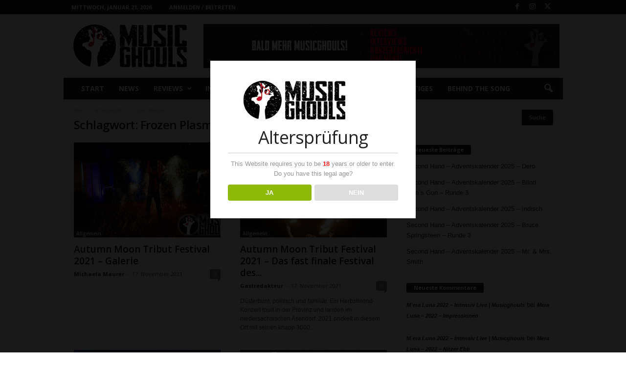

--- FILE ---
content_type: text/html; charset=UTF-8
request_url: http://www.musicghouls.com/tag/frozen-plasma/
body_size: 19457
content:
<!doctype html >
<!--[if IE 8]>    <html class="ie8" lang="de"> <![endif]-->
<!--[if IE 9]>    <html class="ie9" lang="de"> <![endif]-->
<!--[if gt IE 8]><!--> <html lang="de"> <!--<![endif]-->
<head>
    <title>Frozen Plasma | Musicghouls</title>
    <meta charset="UTF-8" />
    <meta name="viewport" content="width=device-width, initial-scale=1.0">
    <link rel="pingback" href="http://www.musicghouls.com/xmlrpc.php" />
    <meta name='robots' content='max-image-preview:large' />
<link rel="icon" type="image/png" href="http://www.musicghouls.com/wp-content/uploads/2017/06/musicghoul_favicon.png"><link rel="apple-touch-icon" sizes="76x76" href="http://www.musicghouls.com/wp-content/uploads/2017/06/musicghouls76x76.png"/><link rel="apple-touch-icon" sizes="120x120" href="http://www.musicghouls.com/wp-content/uploads/2017/06/musicghouls120x120.png"/><link rel="apple-touch-icon" sizes="152x152" href="http://www.musicghouls.com/wp-content/uploads/2017/06/musicghouls152x152.png"/><link rel="apple-touch-icon" sizes="114x114" href="http://www.musicghouls.com/wp-content/uploads/2017/06/musicghouls114x114.png"/><link rel="apple-touch-icon" sizes="144x144" href="http://www.musicghouls.com/wp-content/uploads/2017/06/musicghouls144x144.png"/><link rel='dns-prefetch' href='//maxcdn.bootstrapcdn.com' />
<link rel='dns-prefetch' href='//fonts.googleapis.com' />
<link rel='dns-prefetch' href='//s.w.org' />
<link rel="alternate" type="application/rss+xml" title="Musicghouls &raquo; Feed" href="http://www.musicghouls.com/feed/" />
<link rel="alternate" type="application/rss+xml" title="Musicghouls &raquo; Kommentar-Feed" href="http://www.musicghouls.com/comments/feed/" />
<link rel="alternate" type="application/rss+xml" title="Musicghouls &raquo; Frozen Plasma Schlagwort-Feed" href="http://www.musicghouls.com/tag/frozen-plasma/feed/" />
<script type="text/javascript">
window._wpemojiSettings = {"baseUrl":"https:\/\/s.w.org\/images\/core\/emoji\/14.0.0\/72x72\/","ext":".png","svgUrl":"https:\/\/s.w.org\/images\/core\/emoji\/14.0.0\/svg\/","svgExt":".svg","source":{"concatemoji":"http:\/\/www.musicghouls.com\/wp-includes\/js\/wp-emoji-release.min.js?ver=6.0.11"}};
/*! This file is auto-generated */
!function(e,a,t){var n,r,o,i=a.createElement("canvas"),p=i.getContext&&i.getContext("2d");function s(e,t){var a=String.fromCharCode,e=(p.clearRect(0,0,i.width,i.height),p.fillText(a.apply(this,e),0,0),i.toDataURL());return p.clearRect(0,0,i.width,i.height),p.fillText(a.apply(this,t),0,0),e===i.toDataURL()}function c(e){var t=a.createElement("script");t.src=e,t.defer=t.type="text/javascript",a.getElementsByTagName("head")[0].appendChild(t)}for(o=Array("flag","emoji"),t.supports={everything:!0,everythingExceptFlag:!0},r=0;r<o.length;r++)t.supports[o[r]]=function(e){if(!p||!p.fillText)return!1;switch(p.textBaseline="top",p.font="600 32px Arial",e){case"flag":return s([127987,65039,8205,9895,65039],[127987,65039,8203,9895,65039])?!1:!s([55356,56826,55356,56819],[55356,56826,8203,55356,56819])&&!s([55356,57332,56128,56423,56128,56418,56128,56421,56128,56430,56128,56423,56128,56447],[55356,57332,8203,56128,56423,8203,56128,56418,8203,56128,56421,8203,56128,56430,8203,56128,56423,8203,56128,56447]);case"emoji":return!s([129777,127995,8205,129778,127999],[129777,127995,8203,129778,127999])}return!1}(o[r]),t.supports.everything=t.supports.everything&&t.supports[o[r]],"flag"!==o[r]&&(t.supports.everythingExceptFlag=t.supports.everythingExceptFlag&&t.supports[o[r]]);t.supports.everythingExceptFlag=t.supports.everythingExceptFlag&&!t.supports.flag,t.DOMReady=!1,t.readyCallback=function(){t.DOMReady=!0},t.supports.everything||(n=function(){t.readyCallback()},a.addEventListener?(a.addEventListener("DOMContentLoaded",n,!1),e.addEventListener("load",n,!1)):(e.attachEvent("onload",n),a.attachEvent("onreadystatechange",function(){"complete"===a.readyState&&t.readyCallback()})),(e=t.source||{}).concatemoji?c(e.concatemoji):e.wpemoji&&e.twemoji&&(c(e.twemoji),c(e.wpemoji)))}(window,document,window._wpemojiSettings);
</script>
<style type="text/css">
img.wp-smiley,
img.emoji {
	display: inline !important;
	border: none !important;
	box-shadow: none !important;
	height: 1em !important;
	width: 1em !important;
	margin: 0 0.07em !important;
	vertical-align: -0.1em !important;
	background: none !important;
	padding: 0 !important;
}
</style>
	<style id='global-styles-inline-css' type='text/css'>
body{--wp--preset--color--black: #000000;--wp--preset--color--cyan-bluish-gray: #abb8c3;--wp--preset--color--white: #ffffff;--wp--preset--color--pale-pink: #f78da7;--wp--preset--color--vivid-red: #cf2e2e;--wp--preset--color--luminous-vivid-orange: #ff6900;--wp--preset--color--luminous-vivid-amber: #fcb900;--wp--preset--color--light-green-cyan: #7bdcb5;--wp--preset--color--vivid-green-cyan: #00d084;--wp--preset--color--pale-cyan-blue: #8ed1fc;--wp--preset--color--vivid-cyan-blue: #0693e3;--wp--preset--color--vivid-purple: #9b51e0;--wp--preset--gradient--vivid-cyan-blue-to-vivid-purple: linear-gradient(135deg,rgba(6,147,227,1) 0%,rgb(155,81,224) 100%);--wp--preset--gradient--light-green-cyan-to-vivid-green-cyan: linear-gradient(135deg,rgb(122,220,180) 0%,rgb(0,208,130) 100%);--wp--preset--gradient--luminous-vivid-amber-to-luminous-vivid-orange: linear-gradient(135deg,rgba(252,185,0,1) 0%,rgba(255,105,0,1) 100%);--wp--preset--gradient--luminous-vivid-orange-to-vivid-red: linear-gradient(135deg,rgba(255,105,0,1) 0%,rgb(207,46,46) 100%);--wp--preset--gradient--very-light-gray-to-cyan-bluish-gray: linear-gradient(135deg,rgb(238,238,238) 0%,rgb(169,184,195) 100%);--wp--preset--gradient--cool-to-warm-spectrum: linear-gradient(135deg,rgb(74,234,220) 0%,rgb(151,120,209) 20%,rgb(207,42,186) 40%,rgb(238,44,130) 60%,rgb(251,105,98) 80%,rgb(254,248,76) 100%);--wp--preset--gradient--blush-light-purple: linear-gradient(135deg,rgb(255,206,236) 0%,rgb(152,150,240) 100%);--wp--preset--gradient--blush-bordeaux: linear-gradient(135deg,rgb(254,205,165) 0%,rgb(254,45,45) 50%,rgb(107,0,62) 100%);--wp--preset--gradient--luminous-dusk: linear-gradient(135deg,rgb(255,203,112) 0%,rgb(199,81,192) 50%,rgb(65,88,208) 100%);--wp--preset--gradient--pale-ocean: linear-gradient(135deg,rgb(255,245,203) 0%,rgb(182,227,212) 50%,rgb(51,167,181) 100%);--wp--preset--gradient--electric-grass: linear-gradient(135deg,rgb(202,248,128) 0%,rgb(113,206,126) 100%);--wp--preset--gradient--midnight: linear-gradient(135deg,rgb(2,3,129) 0%,rgb(40,116,252) 100%);--wp--preset--duotone--dark-grayscale: url('#wp-duotone-dark-grayscale');--wp--preset--duotone--grayscale: url('#wp-duotone-grayscale');--wp--preset--duotone--purple-yellow: url('#wp-duotone-purple-yellow');--wp--preset--duotone--blue-red: url('#wp-duotone-blue-red');--wp--preset--duotone--midnight: url('#wp-duotone-midnight');--wp--preset--duotone--magenta-yellow: url('#wp-duotone-magenta-yellow');--wp--preset--duotone--purple-green: url('#wp-duotone-purple-green');--wp--preset--duotone--blue-orange: url('#wp-duotone-blue-orange');--wp--preset--font-size--small: 10px;--wp--preset--font-size--medium: 20px;--wp--preset--font-size--large: 30px;--wp--preset--font-size--x-large: 42px;--wp--preset--font-size--regular: 14px;--wp--preset--font-size--larger: 48px;}.has-black-color{color: var(--wp--preset--color--black) !important;}.has-cyan-bluish-gray-color{color: var(--wp--preset--color--cyan-bluish-gray) !important;}.has-white-color{color: var(--wp--preset--color--white) !important;}.has-pale-pink-color{color: var(--wp--preset--color--pale-pink) !important;}.has-vivid-red-color{color: var(--wp--preset--color--vivid-red) !important;}.has-luminous-vivid-orange-color{color: var(--wp--preset--color--luminous-vivid-orange) !important;}.has-luminous-vivid-amber-color{color: var(--wp--preset--color--luminous-vivid-amber) !important;}.has-light-green-cyan-color{color: var(--wp--preset--color--light-green-cyan) !important;}.has-vivid-green-cyan-color{color: var(--wp--preset--color--vivid-green-cyan) !important;}.has-pale-cyan-blue-color{color: var(--wp--preset--color--pale-cyan-blue) !important;}.has-vivid-cyan-blue-color{color: var(--wp--preset--color--vivid-cyan-blue) !important;}.has-vivid-purple-color{color: var(--wp--preset--color--vivid-purple) !important;}.has-black-background-color{background-color: var(--wp--preset--color--black) !important;}.has-cyan-bluish-gray-background-color{background-color: var(--wp--preset--color--cyan-bluish-gray) !important;}.has-white-background-color{background-color: var(--wp--preset--color--white) !important;}.has-pale-pink-background-color{background-color: var(--wp--preset--color--pale-pink) !important;}.has-vivid-red-background-color{background-color: var(--wp--preset--color--vivid-red) !important;}.has-luminous-vivid-orange-background-color{background-color: var(--wp--preset--color--luminous-vivid-orange) !important;}.has-luminous-vivid-amber-background-color{background-color: var(--wp--preset--color--luminous-vivid-amber) !important;}.has-light-green-cyan-background-color{background-color: var(--wp--preset--color--light-green-cyan) !important;}.has-vivid-green-cyan-background-color{background-color: var(--wp--preset--color--vivid-green-cyan) !important;}.has-pale-cyan-blue-background-color{background-color: var(--wp--preset--color--pale-cyan-blue) !important;}.has-vivid-cyan-blue-background-color{background-color: var(--wp--preset--color--vivid-cyan-blue) !important;}.has-vivid-purple-background-color{background-color: var(--wp--preset--color--vivid-purple) !important;}.has-black-border-color{border-color: var(--wp--preset--color--black) !important;}.has-cyan-bluish-gray-border-color{border-color: var(--wp--preset--color--cyan-bluish-gray) !important;}.has-white-border-color{border-color: var(--wp--preset--color--white) !important;}.has-pale-pink-border-color{border-color: var(--wp--preset--color--pale-pink) !important;}.has-vivid-red-border-color{border-color: var(--wp--preset--color--vivid-red) !important;}.has-luminous-vivid-orange-border-color{border-color: var(--wp--preset--color--luminous-vivid-orange) !important;}.has-luminous-vivid-amber-border-color{border-color: var(--wp--preset--color--luminous-vivid-amber) !important;}.has-light-green-cyan-border-color{border-color: var(--wp--preset--color--light-green-cyan) !important;}.has-vivid-green-cyan-border-color{border-color: var(--wp--preset--color--vivid-green-cyan) !important;}.has-pale-cyan-blue-border-color{border-color: var(--wp--preset--color--pale-cyan-blue) !important;}.has-vivid-cyan-blue-border-color{border-color: var(--wp--preset--color--vivid-cyan-blue) !important;}.has-vivid-purple-border-color{border-color: var(--wp--preset--color--vivid-purple) !important;}.has-vivid-cyan-blue-to-vivid-purple-gradient-background{background: var(--wp--preset--gradient--vivid-cyan-blue-to-vivid-purple) !important;}.has-light-green-cyan-to-vivid-green-cyan-gradient-background{background: var(--wp--preset--gradient--light-green-cyan-to-vivid-green-cyan) !important;}.has-luminous-vivid-amber-to-luminous-vivid-orange-gradient-background{background: var(--wp--preset--gradient--luminous-vivid-amber-to-luminous-vivid-orange) !important;}.has-luminous-vivid-orange-to-vivid-red-gradient-background{background: var(--wp--preset--gradient--luminous-vivid-orange-to-vivid-red) !important;}.has-very-light-gray-to-cyan-bluish-gray-gradient-background{background: var(--wp--preset--gradient--very-light-gray-to-cyan-bluish-gray) !important;}.has-cool-to-warm-spectrum-gradient-background{background: var(--wp--preset--gradient--cool-to-warm-spectrum) !important;}.has-blush-light-purple-gradient-background{background: var(--wp--preset--gradient--blush-light-purple) !important;}.has-blush-bordeaux-gradient-background{background: var(--wp--preset--gradient--blush-bordeaux) !important;}.has-luminous-dusk-gradient-background{background: var(--wp--preset--gradient--luminous-dusk) !important;}.has-pale-ocean-gradient-background{background: var(--wp--preset--gradient--pale-ocean) !important;}.has-electric-grass-gradient-background{background: var(--wp--preset--gradient--electric-grass) !important;}.has-midnight-gradient-background{background: var(--wp--preset--gradient--midnight) !important;}.has-small-font-size{font-size: var(--wp--preset--font-size--small) !important;}.has-medium-font-size{font-size: var(--wp--preset--font-size--medium) !important;}.has-large-font-size{font-size: var(--wp--preset--font-size--large) !important;}.has-x-large-font-size{font-size: var(--wp--preset--font-size--x-large) !important;}
</style>
<link rel='stylesheet' id='dispensary-age-verification-css'  href='http://www.musicghouls.com/wp-content/plugins/dispensary-age-verification/public/css/dispensary-age-verification-public.min.css?ver=2.9.1' type='text/css' media='all' />
<link rel='stylesheet' id='prime_master_bootstrap-css'  href='https://maxcdn.bootstrapcdn.com/bootstrap/3.3.6/css/bootstrap.min.css?ver=6.0.11' type='text/css' media='all' />
<link rel='stylesheet' id='prime_master_fontawesome-css'  href='https://maxcdn.bootstrapcdn.com/font-awesome/4.5.0/css/font-awesome.min.css?ver=6.0.11' type='text/css' media='all' />
<link rel='stylesheet' id='prime_testimonial_ba_css-css'  href='http://www.musicghouls.com/wp-content/plugins/prime-extensions-for-visual-composer/shortcodes/testimonial/css/style.css?ver=6.0.11' type='text/css' media='all' />
<link rel='stylesheet' id='td-plugin-newsletter-css'  href='http://www.musicghouls.com/wp-content/plugins/td-newsletter/style.css?ver=5.4.2' type='text/css' media='all' />
<link rel='stylesheet' id='google-fonts-style-css'  href='http://fonts.googleapis.com/css?family=Open+Sans%3A400%2C600%2C700%7CRoboto+Condensed%3A400%2C500%2C700&#038;display=swap&#038;ver=5.4.2' type='text/css' media='all' />
<link rel='stylesheet' id='td-theme-css'  href='http://www.musicghouls.com/wp-content/themes/Newsmag/style.css?ver=5.4.2' type='text/css' media='all' />
<style id='td-theme-inline-css' type='text/css'>
    
        /* custom css - generated by TagDiv Composer */
        @media (max-width: 767px) {
            .td-header-desktop-wrap {
                display: none;
            }
        }
        @media (min-width: 767px) {
            .td-header-mobile-wrap {
                display: none;
            }
        }
    
	
</style>
<link rel='stylesheet' id='js_composer_front-css'  href='http://www.musicghouls.com/wp-content/plugins/js_composer/assets/css/js_composer.min.css?ver=6.1' type='text/css' media='all' />
<link rel='stylesheet' id='td-legacy-framework-front-style-css'  href='http://www.musicghouls.com/wp-content/plugins/td-composer/legacy/Newsmag/assets/css/td_legacy_main.css?ver=f09a2553c2f758cf35a47c65e9bef969' type='text/css' media='all' />
<script type='text/javascript' src='http://www.musicghouls.com/wp-includes/js/jquery/jquery.min.js?ver=3.6.0' id='jquery-core-js'></script>
<script type='text/javascript' src='http://www.musicghouls.com/wp-includes/js/jquery/jquery-migrate.min.js?ver=3.3.2' id='jquery-migrate-js'></script>
<script type='text/javascript' src='http://www.musicghouls.com/wp-content/plugins/dispensary-age-verification/public/js/js.cookie.js?ver=2.9.1' id='age-verification-cookie-js'></script>
<script type='text/javascript' id='dispensary-age-verification-js-extra'>
/* <![CDATA[ */
var object_name = {"bgImage":"","minAge":"18","imgLogo":"http:\/\/www.musicghouls.com\/wp-content\/uploads\/2017\/06\/logo_final2017_blackbg.png","title":"Alterspr\u00fcfung","copy":"This Website requires you to be [age] years or older to enter. Do you have this legal age?","btnYes":"JA","btnNo":"NEIN","successTitle":"Erfolg!","successText":"Du wirst nun zur\u00fcck zur Website geleitet.","successMessage":"","failTitle":"Entschuldigung!","failText":"Du bist nicht alt genug, um diese Website zu besuchen.","messageTime":"","redirectOnFail":"","beforeContent":"","afterContent":""};
/* ]]> */
</script>
<script type='text/javascript' src='http://www.musicghouls.com/wp-content/plugins/dispensary-age-verification/public/js/dispensary-age-verification-public.js?ver=2.9.1' id='dispensary-age-verification-js'></script>
<script type='text/javascript' src='http://www.musicghouls.com/wp-content/plugins/prime-extensions-for-visual-composer/shortcodes/testimonial/js/jquery.bxslider.min.js?ver=6.0.11' id='prime_testimonial_prime_event_move-js'></script>
<script type='text/javascript' src='http://www.musicghouls.com/wp-content/plugins/revslider/public/assets/js/rbtools.min.js?ver=6.6.4' async id='tp-tools-js'></script>
<script type='text/javascript' src='http://www.musicghouls.com/wp-content/plugins/revslider/public/assets/js/rs6.min.js?ver=6.6.4' async id='revmin-js'></script>
<script type='text/javascript' id='wp-statistics-tracker-js-extra'>
/* <![CDATA[ */
var WP_Statistics_Tracker_Object = {"hitRequestUrl":"http:\/\/www.musicghouls.com\/wp-json\/wp-statistics\/v2\/hit?wp_statistics_hit_rest=yes&track_all=0&current_page_type=post_tag&current_page_id=2311&search_query&page_uri=L3RhZy9mcm96ZW4tcGxhc21hLw=","keepOnlineRequestUrl":"http:\/\/www.musicghouls.com\/wp-json\/wp-statistics\/v2\/online?wp_statistics_hit_rest=yes&track_all=0&current_page_type=post_tag&current_page_id=2311&search_query&page_uri=L3RhZy9mcm96ZW4tcGxhc21hLw=","option":{"dntEnabled":false,"cacheCompatibility":false}};
/* ]]> */
</script>
<script type='text/javascript' src='http://www.musicghouls.com/wp-content/plugins/wp-statistics/assets/js/tracker.js?ver=6.0.11' id='wp-statistics-tracker-js'></script>
<link rel="https://api.w.org/" href="http://www.musicghouls.com/wp-json/" /><link rel="alternate" type="application/json" href="http://www.musicghouls.com/wp-json/wp/v2/tags/2311" /><link rel="EditURI" type="application/rsd+xml" title="RSD" href="http://www.musicghouls.com/xmlrpc.php?rsd" />
<link rel="wlwmanifest" type="application/wlwmanifest+xml" href="http://www.musicghouls.com/wp-includes/wlwmanifest.xml" /> 
<meta name="generator" content="WordPress 6.0.11" />
        <style type="text/css">
        .avwp-av-overlay {
            background-image: url();
            background-repeat: no-repeat;
            background-position: center;
            background-size: cover;
            background-attachment: fixed;
            box-sizing: border-box;
        }
        .avwp-av {
            box-shadow: none;
        }
        </style>
    <style>[class*=" icon-oc-"],[class^=icon-oc-]{speak:none;font-style:normal;font-weight:400;font-variant:normal;text-transform:none;line-height:1;-webkit-font-smoothing:antialiased;-moz-osx-font-smoothing:grayscale}.icon-oc-one-com-white-32px-fill:before{content:"901"}.icon-oc-one-com:before{content:"900"}#one-com-icon,.toplevel_page_onecom-wp .wp-menu-image{speak:none;display:flex;align-items:center;justify-content:center;text-transform:none;line-height:1;-webkit-font-smoothing:antialiased;-moz-osx-font-smoothing:grayscale}.onecom-wp-admin-bar-item>a,.toplevel_page_onecom-wp>.wp-menu-name{font-size:16px;font-weight:400;line-height:1}.toplevel_page_onecom-wp>.wp-menu-name img{width:69px;height:9px;}.wp-submenu-wrap.wp-submenu>.wp-submenu-head>img{width:88px;height:auto}.onecom-wp-admin-bar-item>a img{height:7px!important}.onecom-wp-admin-bar-item>a img,.toplevel_page_onecom-wp>.wp-menu-name img{opacity:.8}.onecom-wp-admin-bar-item.hover>a img,.toplevel_page_onecom-wp.wp-has-current-submenu>.wp-menu-name img,li.opensub>a.toplevel_page_onecom-wp>.wp-menu-name img{opacity:1}#one-com-icon:before,.onecom-wp-admin-bar-item>a:before,.toplevel_page_onecom-wp>.wp-menu-image:before{content:'';position:static!important;background-color:rgba(240,245,250,.4);border-radius:102px;width:18px;height:18px;padding:0!important}.onecom-wp-admin-bar-item>a:before{width:14px;height:14px}.onecom-wp-admin-bar-item.hover>a:before,.toplevel_page_onecom-wp.opensub>a>.wp-menu-image:before,.toplevel_page_onecom-wp.wp-has-current-submenu>.wp-menu-image:before{background-color:#76b82a}.onecom-wp-admin-bar-item>a{display:inline-flex!important;align-items:center;justify-content:center}#one-com-logo-wrapper{font-size:4em}#one-com-icon{vertical-align:middle}.imagify-welcome{display:none !important;}</style><!-- Analytics by WP Statistics v14.2 - https://wp-statistics.com/ -->
<style type="text/css">.recentcomments a{display:inline !important;padding:0 !important;margin:0 !important;}</style><meta name="generator" content="Powered by WPBakery Page Builder - drag and drop page builder for WordPress."/>
<meta name="generator" content="Powered by Slider Revolution 6.6.4 - responsive, Mobile-Friendly Slider Plugin for WordPress with comfortable drag and drop interface." />

<!-- JS generated by theme -->

<script>
    
    

	    var tdBlocksArray = []; //here we store all the items for the current page

	    // td_block class - each ajax block uses a object of this class for requests
	    function tdBlock() {
		    this.id = '';
		    this.block_type = 1; //block type id (1-234 etc)
		    this.atts = '';
		    this.td_column_number = '';
		    this.td_current_page = 1; //
		    this.post_count = 0; //from wp
		    this.found_posts = 0; //from wp
		    this.max_num_pages = 0; //from wp
		    this.td_filter_value = ''; //current live filter value
		    this.is_ajax_running = false;
		    this.td_user_action = ''; // load more or infinite loader (used by the animation)
		    this.header_color = '';
		    this.ajax_pagination_infinite_stop = ''; //show load more at page x
	    }

        // td_js_generator - mini detector
        ( function () {
            var htmlTag = document.getElementsByTagName("html")[0];

	        if ( navigator.userAgent.indexOf("MSIE 10.0") > -1 ) {
                htmlTag.className += ' ie10';
            }

            if ( !!navigator.userAgent.match(/Trident.*rv\:11\./) ) {
                htmlTag.className += ' ie11';
            }

	        if ( navigator.userAgent.indexOf("Edge") > -1 ) {
                htmlTag.className += ' ieEdge';
            }

            if ( /(iPad|iPhone|iPod)/g.test(navigator.userAgent) ) {
                htmlTag.className += ' td-md-is-ios';
            }

            var user_agent = navigator.userAgent.toLowerCase();
            if ( user_agent.indexOf("android") > -1 ) {
                htmlTag.className += ' td-md-is-android';
            }

            if ( -1 !== navigator.userAgent.indexOf('Mac OS X')  ) {
                htmlTag.className += ' td-md-is-os-x';
            }

            if ( /chrom(e|ium)/.test(navigator.userAgent.toLowerCase()) ) {
               htmlTag.className += ' td-md-is-chrome';
            }

            if ( -1 !== navigator.userAgent.indexOf('Firefox') ) {
                htmlTag.className += ' td-md-is-firefox';
            }

            if ( -1 !== navigator.userAgent.indexOf('Safari') && -1 === navigator.userAgent.indexOf('Chrome') ) {
                htmlTag.className += ' td-md-is-safari';
            }

            if( -1 !== navigator.userAgent.indexOf('IEMobile') ){
                htmlTag.className += ' td-md-is-iemobile';
            }

        })();

        var tdLocalCache = {};

        ( function () {
            "use strict";

            tdLocalCache = {
                data: {},
                remove: function (resource_id) {
                    delete tdLocalCache.data[resource_id];
                },
                exist: function (resource_id) {
                    return tdLocalCache.data.hasOwnProperty(resource_id) && tdLocalCache.data[resource_id] !== null;
                },
                get: function (resource_id) {
                    return tdLocalCache.data[resource_id];
                },
                set: function (resource_id, cachedData) {
                    tdLocalCache.remove(resource_id);
                    tdLocalCache.data[resource_id] = cachedData;
                }
            };
        })();

    
    
var td_viewport_interval_list=[{"limitBottom":767,"sidebarWidth":251},{"limitBottom":1023,"sidebarWidth":339}];
var td_animation_stack_effect="type0";
var tds_animation_stack=true;
var td_animation_stack_specific_selectors=".entry-thumb, img, .td-lazy-img";
var td_animation_stack_general_selectors=".td-animation-stack img, .td-animation-stack .entry-thumb, .post img, .td-animation-stack .td-lazy-img";
var tdc_is_installed="yes";
var td_ajax_url="http:\/\/www.musicghouls.com\/wp-admin\/admin-ajax.php?td_theme_name=Newsmag&v=5.4.2";
var td_get_template_directory_uri="http:\/\/www.musicghouls.com\/wp-content\/plugins\/td-composer\/legacy\/common";
var tds_snap_menu="smart_snap_always";
var tds_logo_on_sticky="show";
var tds_header_style="3";
var td_please_wait="Bitte warten...";
var td_email_user_pass_incorrect="Benutzername oder Passwort falsch!";
var td_email_user_incorrect="E-Mail-Adresse oder Benutzername falsch!";
var td_email_incorrect="E-Mail-Adresse nicht korrekt!";
var td_user_incorrect="Username incorrect!";
var td_email_user_empty="Email or username empty!";
var td_pass_empty="Pass empty!";
var td_pass_pattern_incorrect="Invalid Pass Pattern!";
var td_retype_pass_incorrect="Retyped Pass incorrect!";
var tds_more_articles_on_post_enable="";
var tds_more_articles_on_post_time_to_wait="";
var tds_more_articles_on_post_pages_distance_from_top=0;
var tds_captcha="";
var tds_theme_color_site_wide="#4db2ec";
var tds_smart_sidebar="enabled";
var tdThemeName="Newsmag";
var tdThemeNameWl="Newsmag";
var td_magnific_popup_translation_tPrev="Vorherige (Pfeiltaste links)";
var td_magnific_popup_translation_tNext="Weiter (rechte Pfeiltaste)";
var td_magnific_popup_translation_tCounter="%curr% von %total%";
var td_magnific_popup_translation_ajax_tError="Der Inhalt von %url% konnte nicht geladen werden.";
var td_magnific_popup_translation_image_tError="Das Bild #%curr% konnte nicht geladen werden.";
var tdBlockNonce="3214bb8d30";
var tdMobileMenu="enabled";
var tdMobileSearch="enabled";
var tdDateNamesI18n={"month_names":["Januar","Februar","M\u00e4rz","April","Mai","Juni","Juli","August","September","Oktober","November","Dezember"],"month_names_short":["Jan.","Feb.","M\u00e4rz","Apr.","Mai","Juni","Juli","Aug.","Sep.","Okt.","Nov.","Dez."],"day_names":["Sonntag","Montag","Dienstag","Mittwoch","Donnerstag","Freitag","Samstag"],"day_names_short":["So.","Mo.","Di.","Mi.","Do.","Fr.","Sa."]};
var td_ad_background_click_link="";
var td_ad_background_click_target="";
</script>




<script type="application/ld+json">
    {
        "@context": "https://schema.org",
        "@type": "BreadcrumbList",
        "itemListElement": [
            {
                "@type": "ListItem",
                "position": 1,
                "item": {
                    "@type": "WebSite",
                    "@id": "http://www.musicghouls.com/",
                    "name": "Start"
                }
            },
            {
                "@type": "ListItem",
                "position": 2,
                    "item": {
                    "@type": "WebPage",
                    "@id": "http://www.musicghouls.com/tag/frozen-plasma/",
                    "name": "Frozen Plasma"
                }
            }    
        ]
    }
</script>
<script>function setREVStartSize(e){
			//window.requestAnimationFrame(function() {
				window.RSIW = window.RSIW===undefined ? window.innerWidth : window.RSIW;
				window.RSIH = window.RSIH===undefined ? window.innerHeight : window.RSIH;
				try {
					var pw = document.getElementById(e.c).parentNode.offsetWidth,
						newh;
					pw = pw===0 || isNaN(pw) || (e.l=="fullwidth" || e.layout=="fullwidth") ? window.RSIW : pw;
					e.tabw = e.tabw===undefined ? 0 : parseInt(e.tabw);
					e.thumbw = e.thumbw===undefined ? 0 : parseInt(e.thumbw);
					e.tabh = e.tabh===undefined ? 0 : parseInt(e.tabh);
					e.thumbh = e.thumbh===undefined ? 0 : parseInt(e.thumbh);
					e.tabhide = e.tabhide===undefined ? 0 : parseInt(e.tabhide);
					e.thumbhide = e.thumbhide===undefined ? 0 : parseInt(e.thumbhide);
					e.mh = e.mh===undefined || e.mh=="" || e.mh==="auto" ? 0 : parseInt(e.mh,0);
					if(e.layout==="fullscreen" || e.l==="fullscreen")
						newh = Math.max(e.mh,window.RSIH);
					else{
						e.gw = Array.isArray(e.gw) ? e.gw : [e.gw];
						for (var i in e.rl) if (e.gw[i]===undefined || e.gw[i]===0) e.gw[i] = e.gw[i-1];
						e.gh = e.el===undefined || e.el==="" || (Array.isArray(e.el) && e.el.length==0)? e.gh : e.el;
						e.gh = Array.isArray(e.gh) ? e.gh : [e.gh];
						for (var i in e.rl) if (e.gh[i]===undefined || e.gh[i]===0) e.gh[i] = e.gh[i-1];
											
						var nl = new Array(e.rl.length),
							ix = 0,
							sl;
						e.tabw = e.tabhide>=pw ? 0 : e.tabw;
						e.thumbw = e.thumbhide>=pw ? 0 : e.thumbw;
						e.tabh = e.tabhide>=pw ? 0 : e.tabh;
						e.thumbh = e.thumbhide>=pw ? 0 : e.thumbh;
						for (var i in e.rl) nl[i] = e.rl[i]<window.RSIW ? 0 : e.rl[i];
						sl = nl[0];
						for (var i in nl) if (sl>nl[i] && nl[i]>0) { sl = nl[i]; ix=i;}
						var m = pw>(e.gw[ix]+e.tabw+e.thumbw) ? 1 : (pw-(e.tabw+e.thumbw)) / (e.gw[ix]);
						newh =  (e.gh[ix] * m) + (e.tabh + e.thumbh);
					}
					var el = document.getElementById(e.c);
					if (el!==null && el) el.style.height = newh+"px";
					el = document.getElementById(e.c+"_wrapper");
					if (el!==null && el) {
						el.style.height = newh+"px";
						el.style.display = "block";
					}
				} catch(e){
					console.log("Failure at Presize of Slider:" + e)
				}
			//});
		  };</script>
<noscript><style> .wpb_animate_when_almost_visible { opacity: 1; }</style></noscript>	<style id="tdw-css-placeholder">/* custom css - generated by TagDiv Composer */
</style></head>

<body class="archive tag tag-frozen-plasma tag-2311 global-block-template-1 wpb-js-composer js-comp-ver-6.1 vc_responsive td-animation-stack-type0 td-boxed-layout" itemscope="itemscope" itemtype="http://schema.org/WebPage">

        <div class="td-scroll-up  td-hide-scroll-up-on-mob"  style="display:none;"><i class="td-icon-menu-up"></i></div>

    
    <div class="td-menu-background"></div>
<div id="td-mobile-nav">
    <div class="td-mobile-container">
        <!-- mobile menu top section -->
        <div class="td-menu-socials-wrap">
            <!-- socials -->
            <div class="td-menu-socials">
                
        <span class="td-social-icon-wrap">
            <a target="_blank" href="https://www.facebook.com/Musicghouls" title="Facebook">
                <i class="td-icon-font td-icon-facebook"></i>
                <span style="display: none">Facebook</span>
            </a>
        </span>
        <span class="td-social-icon-wrap">
            <a target="_blank" href="https://www.instagram.com/musicghouls/" title="Instagram">
                <i class="td-icon-font td-icon-instagram"></i>
                <span style="display: none">Instagram</span>
            </a>
        </span>
        <span class="td-social-icon-wrap">
            <a target="_blank" href="https://twitter.com/MG_MUSICGHOULS" title="Twitter">
                <i class="td-icon-font td-icon-twitter"></i>
                <span style="display: none">Twitter</span>
            </a>
        </span>            </div>
            <!-- close button -->
            <div class="td-mobile-close">
                <span><i class="td-icon-close-mobile"></i></span>
            </div>
        </div>

        <!-- login section -->
                    <div class="td-menu-login-section">
                
    <div class="td-guest-wrap">
        <div class="td-menu-login"><a id="login-link-mob">Anmelden</a></div>
    </div>
            </div>
        
        <!-- menu section -->
        <div class="td-mobile-content">
            <div class="menu-mc-2017-main-container"><ul id="menu-mc-2017-main" class="td-mobile-main-menu"><li id="menu-item-21" class="menu-item menu-item-type-custom menu-item-object-custom menu-item-home menu-item-first menu-item-21"><a href="http://www.musicghouls.com">Start</a></li>
<li id="menu-item-26" class="menu-item menu-item-type-post_type menu-item-object-page menu-item-26"><a href="http://www.musicghouls.com/news/">News</a></li>
<li id="menu-item-24" class="menu-item menu-item-type-post_type menu-item-object-page menu-item-has-children menu-item-24"><a href="http://www.musicghouls.com/reviews/">Reviews<i class="td-icon-menu-right td-element-after"></i></a>
<ul class="sub-menu">
	<li id="menu-item-0" class="menu-item-0"><a href="http://www.musicghouls.com/category/reviews/cd-reviews/">CD Reviews</a></li>
	<li class="menu-item-0"><a href="http://www.musicghouls.com/category/reviews/soundcheck/">Soundcheck</a></li>
</ul>
</li>
<li id="menu-item-25" class="menu-item menu-item-type-post_type menu-item-object-page menu-item-25"><a href="http://www.musicghouls.com/interviews/">Interviews</a></li>
<li id="menu-item-22" class="menu-item menu-item-type-post_type menu-item-object-page menu-item-22"><a href="http://www.musicghouls.com/festival/">Events</a></li>
<li id="menu-item-466" class="menu-item menu-item-type-post_type menu-item-object-page menu-item-466"><a href="http://www.musicghouls.com/buchbesprechung/">Bücher</a></li>
<li id="menu-item-198" class="menu-item menu-item-type-post_type menu-item-object-page menu-item-has-children menu-item-198"><a href="http://www.musicghouls.com/galerie/">Galerie<i class="td-icon-menu-right td-element-after"></i></a>
<ul class="sub-menu">
	<li class="menu-item-0"><a href="http://www.musicghouls.com/category/galerie/autumn-moon-2017-tag-1/">Autumn Moon 2017 Tag 1</a></li>
	<li class="menu-item-0"><a href="http://www.musicghouls.com/category/galerie/autumn-moon-2017-tag-2/">Autumn Moon 2017 Tag 2</a></li>
	<li class="menu-item-0"><a href="http://www.musicghouls.com/category/galerie/autumn-moon-2018-tag-1/">Autumn Moon 2018 &#8211; Tag 1</a></li>
	<li class="menu-item-0"><a href="http://www.musicghouls.com/category/galerie/autumn-moon-2018-tag-2/">Autumn Moon 2018 &#8211; Tag 2</a></li>
	<li class="menu-item-0"><a href="http://www.musicghouls.com/category/galerie/elbriot-2017/">Elbriot 2017</a></li>
</ul>
</li>
<li id="menu-item-510" class="menu-item menu-item-type-post_type menu-item-object-page menu-item-510"><a href="http://www.musicghouls.com/sonstiges/">Sonstiges</a></li>
<li id="menu-item-1290" class="menu-item menu-item-type-post_type menu-item-object-page menu-item-1290"><a href="http://www.musicghouls.com/bh/">Behind the song</a></li>
</ul></div>        </div>
    </div>

    <!-- register/login section -->
            <div id="login-form-mobile" class="td-register-section">
            
            <div id="td-login-mob" class="td-login-animation td-login-hide-mob">
            	<!-- close button -->
	            <div class="td-login-close">
	                <span class="td-back-button"><i class="td-icon-read-down"></i></span>
	                <div class="td-login-title">Anmelden</div>
	                <!-- close button -->
		            <div class="td-mobile-close">
		                <span><i class="td-icon-close-mobile"></i></span>
		            </div>
	            </div>
	            <form class="td-login-form-wrap" action="#" method="post">
	                <div class="td-login-panel-title"><span>Herzlich willkommen!</span>Melde dich in deinem Konto an</div>
	                <div class="td_display_err"></div>
	                <div class="td-login-inputs"><input class="td-login-input" autocomplete="username" type="text" name="login_email" id="login_email-mob" value="" required><label for="login_email-mob">Ihr Benutzername</label></div>
	                <div class="td-login-inputs"><input class="td-login-input" autocomplete="current-password" type="password" name="login_pass" id="login_pass-mob" value="" required><label for="login_pass-mob">Ihr Passwort</label></div>
	                <input type="button" name="login_button" id="login_button-mob" class="td-login-button" value="Anmelden">
	                
					
	                <div class="td-login-info-text"><a href="#" id="forgot-pass-link-mob">Passwort vergessen?</a></div>
	                
	                
                </form>
            </div>

            

            <div id="td-forgot-pass-mob" class="td-login-animation td-login-hide-mob">
                <!-- close button -->
	            <div class="td-forgot-pass-close">
	                <a href="#" aria-label="Back" class="td-back-button"><i class="td-icon-read-down"></i></a>
	                <div class="td-login-title">Passwort-Wiederherstellung</div>
	            </div>
	            <div class="td-login-form-wrap">
	                <div class="td-login-panel-title">Passwort zurücksetzen</div>
	                <div class="td_display_err"></div>
	                <div class="td-login-inputs"><input class="td-login-input" type="text" name="forgot_email" id="forgot_email-mob" value="" required><label for="forgot_email-mob">Ihre E-Mail-Adresse</label></div>
	                <input type="button" name="forgot_button" id="forgot_button-mob" class="td-login-button" value="Senden Sie mein Passwort">
                </div>
            </div>
        </div>
    </div>    <div class="td-search-background"></div>
<div class="td-search-wrap-mob">
	<div class="td-drop-down-search">
		<form method="get" class="td-search-form" action="http://www.musicghouls.com/">
			<!-- close button -->
			<div class="td-search-close">
				<span><i class="td-icon-close-mobile"></i></span>
			</div>
			<div role="search" class="td-search-input">
				<span>Suche</span>
				<input id="td-header-search-mob" type="text" value="" name="s" autocomplete="off" />
			</div>
		</form>
		<div id="td-aj-search-mob"></div>
	</div>
</div>

    <div id="td-outer-wrap">
    
        <div class="td-outer-container">
        
            <!--
Header style 3
-->
<div class="td-header-wrap td-header-style-3">
    <div class="td-top-menu-full">
        <div class="td-header-row td-header-top-menu td-make-full">
            
    <div class="td-top-bar-container top-bar-style-1">
        <div class="td-header-sp-top-menu">

            <div class="td_data_time">
            <div >

                Mittwoch, Januar 21, 2026
            </div>
        </div>
    <ul class="top-header-menu td_ul_login"><li class="menu-item"><a class="td-login-modal-js menu-item" href="#login-form" data-effect="mpf-td-login-effect">Anmelden / Beitreten</a></li></ul></div>            <div class="td-header-sp-top-widget">
        
        <span class="td-social-icon-wrap">
            <a target="_blank" href="https://www.facebook.com/Musicghouls" title="Facebook">
                <i class="td-icon-font td-icon-facebook"></i>
                <span style="display: none">Facebook</span>
            </a>
        </span>
        <span class="td-social-icon-wrap">
            <a target="_blank" href="https://www.instagram.com/musicghouls/" title="Instagram">
                <i class="td-icon-font td-icon-instagram"></i>
                <span style="display: none">Instagram</span>
            </a>
        </span>
        <span class="td-social-icon-wrap">
            <a target="_blank" href="https://twitter.com/MG_MUSICGHOULS" title="Twitter">
                <i class="td-icon-font td-icon-twitter"></i>
                <span style="display: none">Twitter</span>
            </a>
        </span>    </div>
        </div>

<!-- LOGIN MODAL -->

                <div  id="login-form" class="white-popup-block mfp-hide mfp-with-anim td-login-modal-wrap">
                    <div class="td-login-wrap">
                        <a href="#" aria-label="Back" class="td-back-button"><i class="td-icon-modal-back"></i></a>
                        <div id="td-login-div" class="td-login-form-div td-display-block">
                            <div class="td-login-panel-title">Anmelden</div>
                            <div class="td-login-panel-descr">Herzlich willkommen! Melden Sie sich an</div>
                            <div class="td_display_err"></div>
                            <form id="loginForm" action="#" method="post">
                                <div class="td-login-inputs"><input class="td-login-input" autocomplete="username" type="text" name="login_email" id="login_email" value="" required><label for="login_email">Ihr Benutzername</label></div>
                                <div class="td-login-inputs"><input class="td-login-input" autocomplete="current-password" type="password" name="login_pass" id="login_pass" value="" required><label for="login_pass">Ihr Passwort</label></div>
                                <input type="button" name="login_button" id="login_button" class="wpb_button btn td-login-button" value="Anmeldung">
                                
                            </form>
                            
                            

                            <div class="td-login-info-text"><a href="#" id="forgot-pass-link">Forgot your password? Get help</a></div>
                            
                            
                        </div>

                        

                         <div id="td-forgot-pass-div" class="td-login-form-div td-display-none">
                            <div class="td-login-panel-title">Passwort-Wiederherstellung</div>
                            <div class="td-login-panel-descr">Passwort zurücksetzen</div>
                            <div class="td_display_err"></div>
                            <form id="forgotpassForm" action="#" method="post">
                                <div class="td-login-inputs"><input class="td-login-input" type="text" name="forgot_email" id="forgot_email" value="" required><label for="forgot_email">Ihre E-Mail-Adresse</label></div>
                                <input type="button" name="forgot_button" id="forgot_button" class="wpb_button btn td-login-button" value="Sende mein Passwort">
                            </form>
                            <div class="td-login-info-text">Ein Passwort wird Ihnen per Email zugeschickt.</div>
                        </div>
                    </div>
                </div>
                        </div>
    </div>

    <div class="td-header-container">
        <div class="td-header-row td-header-header">
            <div class="td-header-sp-logo">
                        <a class="td-main-logo" href="http://www.musicghouls.com/">
            <img class="td-retina-data" data-retina="http://www.musicghouls.com/wp-content/uploads/2017/06/logo_final2017_retina-300x99.png" src="http://www.musicghouls.com/wp-content/uploads/2017/06/logo_final2017.png" alt="musicghouls" title="musicghouls"  width="272" height="90"/>
            <span class="td-visual-hidden">Musicghouls</span>
        </a>
                </div>
            <div class="td-header-sp-rec">
                
<div class="td-header-ad-wrap  td-ad-m td-ad-tp td-ad-p">
    <div class="td-a-rec td-a-rec-id-header  tdi_1 td_block_template_1">
<style>
/* custom css - generated by TagDiv Composer */
/* custom css - generated by TagDiv Composer */

</style><div class="td-all-devices"><a href="#"><img src="http://www.musicghouls.com/wp-content/uploads/2017/06/mc_banner2017-2.jpg"/></a></div></div>

</div>            </div>
        </div>

        <div class="td-header-menu-wrap">
            <div class="td-header-row td-header-main-menu">
                <div id="td-header-menu" role="navigation">
        <div id="td-top-mobile-toggle"><span><i class="td-icon-font td-icon-mobile"></i></span></div>
        <div class="td-main-menu-logo td-logo-in-header">
        	<a class="td-mobile-logo td-sticky-mobile" href="http://www.musicghouls.com/">
		<img class="td-retina-data" data-retina="http://www.musicghouls.com/wp-content/uploads/2017/06/logo_final2017_mobile_retina-300x117.png" src="http://www.musicghouls.com/wp-content/uploads/2017/06/logo_final2017_mobile.png" alt="musicghouls" title="musicghouls"  width="230" height="90"/>
	</a>
		<a class="td-header-logo td-sticky-mobile" href="http://www.musicghouls.com/">
		<img class="td-retina-data" data-retina="http://www.musicghouls.com/wp-content/uploads/2017/06/logo_final2017_retina-300x99.png" src="http://www.musicghouls.com/wp-content/uploads/2017/06/logo_final2017.png" alt="musicghouls" title="musicghouls"/>
	</a>
	    </div>
    <div class="menu-mc-2017-main-container"><ul id="menu-mc-2017-main-1" class="sf-menu"><li class="menu-item menu-item-type-custom menu-item-object-custom menu-item-home menu-item-first td-menu-item td-normal-menu menu-item-21"><a href="http://www.musicghouls.com">Start</a></li>
<li class="menu-item menu-item-type-post_type menu-item-object-page td-menu-item td-normal-menu menu-item-26"><a href="http://www.musicghouls.com/news/">News</a></li>
<li class="menu-item menu-item-type-post_type menu-item-object-page td-menu-item td-mega-menu menu-item-24"><a href="http://www.musicghouls.com/reviews/">Reviews</a>
<ul class="sub-menu">
	<li class="menu-item-0"><div class="td-container-border"><div class="td-mega-grid"><script>var block_tdi_2 = new tdBlock();
block_tdi_2.id = "tdi_2";
block_tdi_2.atts = '{"limit":"5","td_column_number":3,"ajax_pagination":"next_prev","category_id":"23","show_child_cat":5,"td_ajax_filter_type":"td_category_ids_filter","td_ajax_preloading":"","block_type":"td_block_mega_menu","block_template_id":"","header_color":"","ajax_pagination_infinite_stop":"","offset":"","td_filter_default_txt":"","td_ajax_filter_ids":"","el_class":"","color_preset":"","ajax_pagination_next_prev_swipe":"","border_top":"","css":"","tdc_css":"","class":"tdi_2","tdc_css_class":"tdi_2","tdc_css_class_style":"tdi_2_rand_style"}';
block_tdi_2.td_column_number = "3";
block_tdi_2.block_type = "td_block_mega_menu";
block_tdi_2.post_count = "5";
block_tdi_2.found_posts = "261";
block_tdi_2.header_color = "";
block_tdi_2.ajax_pagination_infinite_stop = "";
block_tdi_2.max_num_pages = "53";
tdBlocksArray.push(block_tdi_2);
</script><div class="td_block_wrap td_block_mega_menu tdi_2 td_with_ajax_pagination td-pb-border-top td_block_template_1"  data-td-block-uid="tdi_2" ><div id=tdi_2 class="td_block_inner"><div class="td-mega-row"><div class="td-mega-span">
        <div class="td_module_mega_menu td-animation-stack td_mod_mega_menu td-cpt-post">
            <div class="td-module-image">
                <div class="td-module-thumb"><a href="http://www.musicghouls.com/2025/03/22/bloodywood-nu-delhi-review/"  rel="bookmark" class="td-image-wrap " title="Bloodywood &#8211; Nu Delhi &#8211; Review" ><img class="entry-thumb" src="" alt="" title="Bloodywood &#8211; Nu Delhi &#8211; Review" data-type="image_tag" data-img-url="http://www.musicghouls.com/wp-content/uploads/2025/03/cover-Bloodywood-Nu-Delhi_resize-180x135.jpg"  width="180" height="135" /></a></div>                                            </div>

            <div class="item-details">
                <div class="entry-title td-module-title"><a href="http://www.musicghouls.com/2025/03/22/bloodywood-nu-delhi-review/"  rel="bookmark" title="Bloodywood &#8211; Nu Delhi &#8211; Review">Bloodywood &#8211; Nu Delhi &#8211; Review</a></div>            </div>
        </div>
        </div><div class="td-mega-span">
        <div class="td_module_mega_menu td-animation-stack td_mod_mega_menu td-cpt-post">
            <div class="td-module-image">
                <div class="td-module-thumb"><a href="http://www.musicghouls.com/2025/02/06/dero-goi-1984-album-review-zwischen-glaube-und-verschwoerung/"  rel="bookmark" class="td-image-wrap " title="Dero Goi &#8211; 1984 &#8211; Album Review zwischen Glaube und Verschwörung" ><img class="entry-thumb" src="" alt="" title="Dero Goi &#8211; 1984 &#8211; Album Review zwischen Glaube und Verschwörung" data-type="image_tag" data-img-url="http://www.musicghouls.com/wp-content/uploads/2025/02/81ng2rgCuML._SX522_-180x135.jpg"  width="180" height="135" /></a></div>                                            </div>

            <div class="item-details">
                <div class="entry-title td-module-title"><a href="http://www.musicghouls.com/2025/02/06/dero-goi-1984-album-review-zwischen-glaube-und-verschwoerung/"  rel="bookmark" title="Dero Goi &#8211; 1984 &#8211; Album Review zwischen Glaube und Verschwörung">Dero Goi &#8211; 1984 &#8211; Album Review zwischen Glaube und Verschwörung</a></div>            </div>
        </div>
        </div><div class="td-mega-span">
        <div class="td_module_mega_menu td-animation-stack td_mod_mega_menu td-cpt-post">
            <div class="td-module-image">
                <div class="td-module-thumb"><a href="http://www.musicghouls.com/2023/08/22/black-magic-six-black-cloud-descending-albumreview/"  rel="bookmark" class="td-image-wrap " title="Black Magic Six &#8211; Black Cloud Descending &#8211; Albumreview" ><img class="entry-thumb" src="" alt="" title="Black Magic Six &#8211; Black Cloud Descending &#8211; Albumreview" data-type="image_tag" data-img-url="http://www.musicghouls.com/wp-content/uploads/2023/08/cover-Black-Magic-Six-Black-Cloud-Descending_resize-180x135.jpg"  width="180" height="135" /></a></div>                                            </div>

            <div class="item-details">
                <div class="entry-title td-module-title"><a href="http://www.musicghouls.com/2023/08/22/black-magic-six-black-cloud-descending-albumreview/"  rel="bookmark" title="Black Magic Six &#8211; Black Cloud Descending &#8211; Albumreview">Black Magic Six &#8211; Black Cloud Descending &#8211; Albumreview</a></div>            </div>
        </div>
        </div><div class="td-mega-span">
        <div class="td_module_mega_menu td-animation-stack td_mod_mega_menu td-cpt-post">
            <div class="td-module-image">
                <div class="td-module-thumb"><a href="http://www.musicghouls.com/2023/08/08/airstrike-liefern-mit-red-born-reborn-ein-solides-debuet-ab/"  rel="bookmark" class="td-image-wrap " title="Airstrike &#8211; liefern mit Red Born Reborn ein solides Debüt ab" ><img class="entry-thumb" src="" alt="" title="Airstrike &#8211; liefern mit Red Born Reborn ein solides Debüt ab" data-type="image_tag" data-img-url="http://www.musicghouls.com/wp-content/uploads/2023/08/cover-AIRSTRIKE-Red-Born-Reborn_resize-180x135.png"  width="180" height="135" /></a></div>                                            </div>

            <div class="item-details">
                <div class="entry-title td-module-title"><a href="http://www.musicghouls.com/2023/08/08/airstrike-liefern-mit-red-born-reborn-ein-solides-debuet-ab/"  rel="bookmark" title="Airstrike &#8211; liefern mit Red Born Reborn ein solides Debüt ab">Airstrike &#8211; liefern mit Red Born Reborn ein solides Debüt ab</a></div>            </div>
        </div>
        </div><div class="td-mega-span">
        <div class="td_module_mega_menu td-animation-stack td_mod_mega_menu td-cpt-post">
            <div class="td-module-image">
                <div class="td-module-thumb"><a href="http://www.musicghouls.com/2023/07/26/tag-my-heart-selftitled-debuetalbum-im-anmarsch/"  rel="bookmark" class="td-image-wrap " title="Tag My Heart &#8211; Selftitled-Debütalbum im Anmarsch" ><img class="entry-thumb" src="" alt="" title="Tag My Heart &#8211; Selftitled-Debütalbum im Anmarsch" data-type="image_tag" data-img-url="http://www.musicghouls.com/wp-content/uploads/2023/07/350302888_292183643327504_3807378409053156575_n-180x135.jpg"  width="180" height="135" /></a></div>                                            </div>

            <div class="item-details">
                <div class="entry-title td-module-title"><a href="http://www.musicghouls.com/2023/07/26/tag-my-heart-selftitled-debuetalbum-im-anmarsch/"  rel="bookmark" title="Tag My Heart &#8211; Selftitled-Debütalbum im Anmarsch">Tag My Heart &#8211; Selftitled-Debütalbum im Anmarsch</a></div>            </div>
        </div>
        </div></div></div><div class="td_mega_menu_sub_cats"><div class="block-mega-child-cats"><a class="cur-sub-cat mega-menu-sub-cat-tdi_2" id="tdi_3" data-td_block_id="tdi_2" data-td_filter_value="" href="http://www.musicghouls.com/category/reviews/">Alle</a><a class="mega-menu-sub-cat-tdi_2"  id="tdi_4" data-td_block_id="tdi_2" data-td_filter_value="21" href="http://www.musicghouls.com/category/reviews/cd-reviews/">CD Reviews</a><a class="mega-menu-sub-cat-tdi_2"  id="tdi_5" data-td_block_id="tdi_2" data-td_filter_value="27" href="http://www.musicghouls.com/category/reviews/soundcheck/">Soundcheck</a></div></div><div class="td-next-prev-wrap"><a href="#" class="td-ajax-prev-page ajax-page-disabled" aria-label="prev-page" id="prev-page-tdi_2" data-td_block_id="tdi_2"><i class="td-next-prev-icon td-icon-font td-icon-menu-left"></i></a><a href="#"  class="td-ajax-next-page" aria-label="next-page" id="next-page-tdi_2" data-td_block_id="tdi_2"><i class="td-next-prev-icon td-icon-font td-icon-menu-right"></i></a></div><div class="clearfix"></div></div> <!-- ./block1 --></div></div></li>
</ul>
</li>
<li class="menu-item menu-item-type-post_type menu-item-object-page td-menu-item td-normal-menu menu-item-25"><a href="http://www.musicghouls.com/interviews/">Interviews</a></li>
<li class="menu-item menu-item-type-post_type menu-item-object-page td-menu-item td-normal-menu menu-item-22"><a href="http://www.musicghouls.com/festival/">Events</a></li>
<li class="menu-item menu-item-type-post_type menu-item-object-page td-menu-item td-normal-menu menu-item-466"><a href="http://www.musicghouls.com/buchbesprechung/">Bücher</a></li>
<li class="menu-item menu-item-type-post_type menu-item-object-page td-menu-item td-mega-menu menu-item-198"><a href="http://www.musicghouls.com/galerie/">Galerie</a>
<ul class="sub-menu">
	<li class="menu-item-0"><div class="td-container-border"><div class="td-mega-grid"><script>var block_tdi_6 = new tdBlock();
block_tdi_6.id = "tdi_6";
block_tdi_6.atts = '{"limit":"5","td_column_number":3,"ajax_pagination":"next_prev","category_id":"24","show_child_cat":5,"td_ajax_filter_type":"td_category_ids_filter","td_ajax_preloading":"","block_type":"td_block_mega_menu","block_template_id":"","header_color":"","ajax_pagination_infinite_stop":"","offset":"","td_filter_default_txt":"","td_ajax_filter_ids":"","el_class":"","color_preset":"","ajax_pagination_next_prev_swipe":"","border_top":"","css":"","tdc_css":"","class":"tdi_6","tdc_css_class":"tdi_6","tdc_css_class_style":"tdi_6_rand_style"}';
block_tdi_6.td_column_number = "3";
block_tdi_6.block_type = "td_block_mega_menu";
block_tdi_6.post_count = "5";
block_tdi_6.found_posts = "308";
block_tdi_6.header_color = "";
block_tdi_6.ajax_pagination_infinite_stop = "";
block_tdi_6.max_num_pages = "62";
tdBlocksArray.push(block_tdi_6);
</script><div class="td_block_wrap td_block_mega_menu tdi_6 td_with_ajax_pagination td-pb-border-top td_block_template_1"  data-td-block-uid="tdi_6" ><div id=tdi_6 class="td_block_inner"><div class="td-mega-row"><div class="td-mega-span">
        <div class="td_module_mega_menu td-animation-stack td_mod_mega_menu td-cpt-post">
            <div class="td-module-image">
                <div class="td-module-thumb"><a href="http://www.musicghouls.com/2025/03/24/voelkerball-a-tribute-to-rammstein/"  rel="bookmark" class="td-image-wrap " title="Völkerball &#8211; A Tribute to Rammstein" ><img class="entry-thumb" src="" alt="" title="Völkerball &#8211; A Tribute to Rammstein" data-type="image_tag" data-img-url="http://www.musicghouls.com/wp-content/uploads/2025/03/DSC05529-180x135.jpg"  width="180" height="135" /></a></div>                                            </div>

            <div class="item-details">
                <div class="entry-title td-module-title"><a href="http://www.musicghouls.com/2025/03/24/voelkerball-a-tribute-to-rammstein/"  rel="bookmark" title="Völkerball &#8211; A Tribute to Rammstein">Völkerball &#8211; A Tribute to Rammstein</a></div>            </div>
        </div>
        </div><div class="td-mega-span">
        <div class="td_module_mega_menu td-animation-stack td_mod_mega_menu td-cpt-post">
            <div class="td-module-image">
                <div class="td-module-thumb"><a href="http://www.musicghouls.com/2025/03/18/double-headliner-show-blind-mans-gun-und-rebels-reunion-bildergalerie/"  rel="bookmark" class="td-image-wrap " title="Double Headliner-Show – Blind Man´s Gun und Rebels´ Reunion – Bildergalerie" ><img class="entry-thumb" src="" alt="" title="Double Headliner-Show – Blind Man´s Gun und Rebels´ Reunion – Bildergalerie" data-type="image_tag" data-img-url="http://www.musicghouls.com/wp-content/uploads/2025/03/IMG_1353-1-180x135.jpg"  width="180" height="135" /></a></div>                                            </div>

            <div class="item-details">
                <div class="entry-title td-module-title"><a href="http://www.musicghouls.com/2025/03/18/double-headliner-show-blind-mans-gun-und-rebels-reunion-bildergalerie/"  rel="bookmark" title="Double Headliner-Show – Blind Man´s Gun und Rebels´ Reunion – Bildergalerie">Double Headliner-Show – Blind Man´s Gun und Rebels´ Reunion – Bildergalerie</a></div>            </div>
        </div>
        </div><div class="td-mega-span">
        <div class="td_module_mega_menu td-animation-stack td_mod_mega_menu td-cpt-post">
            <div class="td-module-image">
                <div class="td-module-thumb"><a href="http://www.musicghouls.com/2025/03/18/double-headliner-show-blind-mans-gun-und-rebels-reunion-bericht/"  rel="bookmark" class="td-image-wrap " title="Double Headliner-Show &#8211; Blind Man´s Gun und Rebels´ Reunion &#8211; Bericht" ><img class="entry-thumb" src="" alt="Blind Man´s Gun" title="Double Headliner-Show &#8211; Blind Man´s Gun und Rebels´ Reunion &#8211; Bericht" data-type="image_tag" data-img-url="http://www.musicghouls.com/wp-content/uploads/2025/03/IMG_1353-180x135.jpg"  width="180" height="135" /></a></div>                                            </div>

            <div class="item-details">
                <div class="entry-title td-module-title"><a href="http://www.musicghouls.com/2025/03/18/double-headliner-show-blind-mans-gun-und-rebels-reunion-bericht/"  rel="bookmark" title="Double Headliner-Show &#8211; Blind Man´s Gun und Rebels´ Reunion &#8211; Bericht">Double Headliner-Show &#8211; Blind Man´s Gun und Rebels´ Reunion &#8211; Bericht</a></div>            </div>
        </div>
        </div><div class="td-mega-span">
        <div class="td_module_mega_menu td-animation-stack td_mod_mega_menu td-cpt-post">
            <div class="td-module-image">
                <div class="td-module-thumb"><a href="http://www.musicghouls.com/2025/02/24/wisborg-the-future-of-goth-rock-in-der-sumpfblume/"  rel="bookmark" class="td-image-wrap " title="Wisborg &#8211; The Future of Goth-Rock in der Sumpfblume" ><img class="entry-thumb" src="" alt="" title="Wisborg &#8211; The Future of Goth-Rock in der Sumpfblume" data-type="image_tag" data-img-url="http://www.musicghouls.com/wp-content/uploads/2025/02/DSC03147-180x135.jpg"  width="180" height="135" /></a></div>                                            </div>

            <div class="item-details">
                <div class="entry-title td-module-title"><a href="http://www.musicghouls.com/2025/02/24/wisborg-the-future-of-goth-rock-in-der-sumpfblume/"  rel="bookmark" title="Wisborg &#8211; The Future of Goth-Rock in der Sumpfblume">Wisborg &#8211; The Future of Goth-Rock in der Sumpfblume</a></div>            </div>
        </div>
        </div><div class="td-mega-span">
        <div class="td_module_mega_menu td-animation-stack td_mod_mega_menu td-cpt-post">
            <div class="td-module-image">
                <div class="td-module-thumb"><a href="http://www.musicghouls.com/2024/09/30/mera-luna-2024-gothic-festival-vnv-nation/"  rel="bookmark" class="td-image-wrap " title="M´era Luna 2024 Gothic Festival – VNV Nation" ><img class="entry-thumb" src="" alt="" title="M´era Luna 2024 Gothic Festival – VNV Nation" data-type="image_tag" data-img-url="http://www.musicghouls.com/wp-content/uploads/2024/09/DSC01700-180x135.jpg"  width="180" height="135" /></a></div>                                            </div>

            <div class="item-details">
                <div class="entry-title td-module-title"><a href="http://www.musicghouls.com/2024/09/30/mera-luna-2024-gothic-festival-vnv-nation/"  rel="bookmark" title="M´era Luna 2024 Gothic Festival – VNV Nation">M´era Luna 2024 Gothic Festival – VNV Nation</a></div>            </div>
        </div>
        </div></div></div><div class="td_mega_menu_sub_cats"><div class="block-mega-child-cats"><a class="cur-sub-cat mega-menu-sub-cat-tdi_6" id="tdi_7" data-td_block_id="tdi_6" data-td_filter_value="" href="http://www.musicghouls.com/category/galerie/">Alle</a><a class="mega-menu-sub-cat-tdi_6"  id="tdi_8" data-td_block_id="tdi_6" data-td_filter_value="498" href="http://www.musicghouls.com/category/galerie/autumn-moon-2017-tag-1/">Autumn Moon 2017 Tag 1</a><a class="mega-menu-sub-cat-tdi_6"  id="tdi_9" data-td_block_id="tdi_6" data-td_filter_value="502" href="http://www.musicghouls.com/category/galerie/autumn-moon-2017-tag-2/">Autumn Moon 2017 Tag 2</a><a class="mega-menu-sub-cat-tdi_6"  id="tdi_10" data-td_block_id="tdi_6" data-td_filter_value="2234" href="http://www.musicghouls.com/category/galerie/autumn-moon-2018-tag-1/">Autumn Moon 2018 &#8211; Tag 1</a><a class="mega-menu-sub-cat-tdi_6"  id="tdi_11" data-td_block_id="tdi_6" data-td_filter_value="2252" href="http://www.musicghouls.com/category/galerie/autumn-moon-2018-tag-2/">Autumn Moon 2018 &#8211; Tag 2</a><a class="mega-menu-sub-cat-tdi_6"  id="tdi_12" data-td_block_id="tdi_6" data-td_filter_value="369" href="http://www.musicghouls.com/category/galerie/elbriot-2017/">Elbriot 2017</a></div></div><div class="td-next-prev-wrap"><a href="#" class="td-ajax-prev-page ajax-page-disabled" aria-label="prev-page" id="prev-page-tdi_6" data-td_block_id="tdi_6"><i class="td-next-prev-icon td-icon-font td-icon-menu-left"></i></a><a href="#"  class="td-ajax-next-page" aria-label="next-page" id="next-page-tdi_6" data-td_block_id="tdi_6"><i class="td-next-prev-icon td-icon-font td-icon-menu-right"></i></a></div><div class="clearfix"></div></div> <!-- ./block1 --></div></div></li>
</ul>
</li>
<li class="menu-item menu-item-type-post_type menu-item-object-page td-menu-item td-normal-menu menu-item-510"><a href="http://www.musicghouls.com/sonstiges/">Sonstiges</a></li>
<li class="menu-item menu-item-type-post_type menu-item-object-page td-menu-item td-normal-menu menu-item-1290"><a href="http://www.musicghouls.com/bh/">Behind the song</a></li>
</ul></div></div>

<div class="td-search-wrapper">
    <div id="td-top-search">
        <!-- Search -->
        <div class="header-search-wrap">
            <div class="dropdown header-search">
                <a id="td-header-search-button" href="#" role="button" aria-label="search icon" class="dropdown-toggle " data-toggle="dropdown"><i class="td-icon-search"></i></a>
                                <span id="td-header-search-button-mob" class="dropdown-toggle " data-toggle="dropdown"><i class="td-icon-search"></i></span>
                            </div>
        </div>
    </div>
</div>

<div class="header-search-wrap">
	<div class="dropdown header-search">
		<div class="td-drop-down-search">
			<form method="get" class="td-search-form" action="http://www.musicghouls.com/">
				<div role="search" class="td-head-form-search-wrap">
					<input class="needsclick" id="td-header-search" type="text" value="" name="s" autocomplete="off" /><input class="wpb_button wpb_btn-inverse btn" type="submit" id="td-header-search-top" value="Suche" />
				</div>
			</form>
			<div id="td-aj-search"></div>
		</div>
	</div>
</div>            </div>
        </div>
    </div>
</div>
<div class="td-container">
    <div class="td-container-border">
        <div class="td-pb-row">
                                    <div class="td-pb-span8 td-main-content">
                            <div class="td-ss-main-content">
                                <div class="td-page-header td-pb-padding-side">
                                    <div class="entry-crumbs"><span><a title="" class="entry-crumb" href="http://www.musicghouls.com/">Start</a></span> <i class="td-icon-right td-bread-sep td-bred-no-url-last"></i> <span class="td-bred-no-url-last">Schlagworte</span> <i class="td-icon-right td-bread-sep td-bred-no-url-last"></i> <span class="td-bred-no-url-last">Frozen Plasma</span></div>
                                    <h1 class="entry-title td-page-title">
                                        <span>Schlagwort: Frozen Plasma</span>
                                    </h1>
                                </div>
                                

	<div class="td-block-row">

	<div class="td-block-span6">
<!-- module -->
        <div class="td_module_4 td_module_wrap td-animation-stack td-cpt-post">
            <div class="td-module-image">
                <div class="td-module-thumb"><a href="http://www.musicghouls.com/2021/11/17/autumn-moon-tribut-festival-2021-galerie/"  rel="bookmark" class="td-image-wrap " title="Autumn Moon Tribut Festival 2021 &#8211; Galerie" ><img class="entry-thumb" src="" alt="" title="Autumn Moon Tribut Festival 2021 &#8211; Galerie" data-type="image_tag" data-img-url="http://www.musicghouls.com/wp-content/uploads/2021/11/ElementsofFire-4-300x194.jpg"  width="300" height="194" /></a></div>                                <a href="http://www.musicghouls.com/category/allgemein/" class="td-post-category">Allgemein</a>            </div>

            <h3 class="entry-title td-module-title"><a href="http://www.musicghouls.com/2021/11/17/autumn-moon-tribut-festival-2021-galerie/"  rel="bookmark" title="Autumn Moon Tribut Festival 2021 &#8211; Galerie">Autumn Moon Tribut Festival 2021 &#8211; Galerie</a></h3>
            <div class="meta-info">
                                <span class="td-post-author-name"><a href="http://www.musicghouls.com/author/m-maurer/">Michaela Maurer</a> <span>-</span> </span>                <span class="td-post-date"><time class="entry-date updated td-module-date" datetime="2021-11-17T12:38:29+01:00" >17. November 2021</time></span>                <span class="td-module-comments"><a href="http://www.musicghouls.com/2021/11/17/autumn-moon-tribut-festival-2021-galerie/#respond">0</a></span>            </div>

            <div class="td-excerpt">
                            </div>

            
        </div>

        
	</div> <!-- ./td-block-span6 -->

	<div class="td-block-span6">
<!-- module -->
        <div class="td_module_4 td_module_wrap td-animation-stack td-cpt-post">
            <div class="td-module-image">
                <div class="td-module-thumb"><a href="http://www.musicghouls.com/2021/11/17/autumn-moon-tribut-festival-2021-das-fast-finale-festival-des-jahres/"  rel="bookmark" class="td-image-wrap " title="Autumn Moon Tribut Festival 2021 &#8211; Das fast finale Festival des Jahres" ><img class="entry-thumb" src="" alt="" title="Autumn Moon Tribut Festival 2021 &#8211; Das fast finale Festival des Jahres" data-type="image_tag" data-img-url="http://www.musicghouls.com/wp-content/uploads/2021/11/ElementsofFire-2-300x194.jpg"  width="300" height="194" /></a></div>                                <a href="http://www.musicghouls.com/category/allgemein/" class="td-post-category">Allgemein</a>            </div>

            <h3 class="entry-title td-module-title"><a href="http://www.musicghouls.com/2021/11/17/autumn-moon-tribut-festival-2021-das-fast-finale-festival-des-jahres/"  rel="bookmark" title="Autumn Moon Tribut Festival 2021 &#8211; Das fast finale Festival des Jahres">Autumn Moon Tribut Festival 2021 &#8211; Das fast finale Festival des...</a></h3>
            <div class="meta-info">
                                <span class="td-post-author-name"><a href="http://www.musicghouls.com/author/gastredakteur/">Gastredakteur</a> <span>-</span> </span>                <span class="td-post-date"><time class="entry-date updated td-module-date" datetime="2021-11-17T12:27:23+01:00" >17. November 2021</time></span>                <span class="td-module-comments"><a href="http://www.musicghouls.com/2021/11/17/autumn-moon-tribut-festival-2021-das-fast-finale-festival-des-jahres/#respond">0</a></span>            </div>

            <div class="td-excerpt">
                Düsterbunt, politisch und familiär. Ein Herbstmond-Konzert tourt in der Provinz und landen im niedersächsischen Asendorf. 2021 prickelt in diesem Ort mit seinen knapp 3000...            </div>

            
        </div>

        
	</div> <!-- ./td-block-span6 --></div><!--./row-fluid-->

	<div class="td-block-row">

	<div class="td-block-span6">
<!-- module -->
        <div class="td_module_4 td_module_wrap td-animation-stack td-cpt-post">
            <div class="td-module-image">
                <div class="td-module-thumb"><a href="http://www.musicghouls.com/2019/10/23/autumn-moon-festival-2019-frozen-plasma/"  rel="bookmark" class="td-image-wrap " title="Autumn Moon Festival 2019 &#8211; Frozen Plasma" ><img class="entry-thumb" src="" alt="" title="Autumn Moon Festival 2019 &#8211; Frozen Plasma" data-type="image_tag" data-img-url="http://www.musicghouls.com/wp-content/uploads/2019/10/IMG_4127b_resize-300x194.jpg"  width="300" height="194" /></a></div>                                <a href="http://www.musicghouls.com/category/allgemein/" class="td-post-category">Allgemein</a>            </div>

            <h3 class="entry-title td-module-title"><a href="http://www.musicghouls.com/2019/10/23/autumn-moon-festival-2019-frozen-plasma/"  rel="bookmark" title="Autumn Moon Festival 2019 &#8211; Frozen Plasma">Autumn Moon Festival 2019 &#8211; Frozen Plasma</a></h3>
            <div class="meta-info">
                                <span class="td-post-author-name"><a href="http://www.musicghouls.com/author/m-maurer/">Michaela Maurer</a> <span>-</span> </span>                <span class="td-post-date"><time class="entry-date updated td-module-date" datetime="2019-10-23T14:20:41+02:00" >23. Oktober 2019</time></span>                <span class="td-module-comments"><a href="http://www.musicghouls.com/2019/10/23/autumn-moon-festival-2019-frozen-plasma/#comments">1</a></span>            </div>

            <div class="td-excerpt">
                Frozen Plasma konnte man als Opener in der Rattenfängerhalle sehen.
            </div>

            
        </div>

        
	</div> <!-- ./td-block-span6 -->

	<div class="td-block-span6">
<!-- module -->
        <div class="td_module_4 td_module_wrap td-animation-stack td-cpt-post">
            <div class="td-module-image">
                <div class="td-module-thumb"><a href="http://www.musicghouls.com/2019/03/15/autumn-moon-festival-feiert-5-jaehriges-jubilaeum-vorbericht/"  rel="bookmark" class="td-image-wrap " title="Autumn Moon Festival – feiert 5 Jähriges Jubiläum – Vorbericht" ><img class="entry-thumb" src="" alt="" title="Autumn Moon Festival – feiert 5 Jähriges Jubiläum – Vorbericht" data-type="image_tag" data-img-url="http://www.musicghouls.com/wp-content/uploads/2019/01/49112348_2036922726423756_6524544360485224448_o-300x194.jpg"  width="300" height="194" /></a></div>                                <a href="http://www.musicghouls.com/category/allgemein/" class="td-post-category">Allgemein</a>            </div>

            <h3 class="entry-title td-module-title"><a href="http://www.musicghouls.com/2019/03/15/autumn-moon-festival-feiert-5-jaehriges-jubilaeum-vorbericht/"  rel="bookmark" title="Autumn Moon Festival – feiert 5 Jähriges Jubiläum – Vorbericht">Autumn Moon Festival – feiert 5 Jähriges Jubiläum – Vorbericht</a></h3>
            <div class="meta-info">
                                <span class="td-post-author-name"><a href="http://www.musicghouls.com/author/m-maurer/">Michaela Maurer</a> <span>-</span> </span>                <span class="td-post-date"><time class="entry-date updated td-module-date" datetime="2019-03-15T15:35:24+01:00" >15. März 2019</time></span>                <span class="td-module-comments"><a href="http://www.musicghouls.com/2019/03/15/autumn-moon-festival-feiert-5-jaehriges-jubilaeum-vorbericht/#respond">0</a></span>            </div>

            <div class="td-excerpt">
                Vielleicht dürfen sich die Veranstalter des Autumn Moon Festivals dieses Jahr gleich zweimal freuen. Zum Ersten feiert man in Hameln das fünfjährige Bestehen des...            </div>

            
        </div>

        
	</div> <!-- ./td-block-span6 --></div><!--./row-fluid-->

	<div class="td-block-row">

	<div class="td-block-span6">
<!-- module -->
        <div class="td_module_4 td_module_wrap td-animation-stack td-cpt-post">
            <div class="td-module-image">
                <div class="td-module-thumb"><a href="http://www.musicghouls.com/2019/01/17/autumn-moon-festival-2019-5-jaehriges-jubilaeum-vorbericht/"  rel="bookmark" class="td-image-wrap " title="Autumn Moon Festival 2019 – 5-jähriges Jubiläum – Vorbericht" ><img class="entry-thumb" src="" alt="" title="Autumn Moon Festival 2019 – 5-jähriges Jubiläum – Vorbericht" data-type="image_tag" data-img-url="http://www.musicghouls.com/wp-content/uploads/2019/01/49112348_2036922726423756_6524544360485224448_o-300x194.jpg"  width="300" height="194" /></a></div>                                <a href="http://www.musicghouls.com/category/allgemein/" class="td-post-category">Allgemein</a>            </div>

            <h3 class="entry-title td-module-title"><a href="http://www.musicghouls.com/2019/01/17/autumn-moon-festival-2019-5-jaehriges-jubilaeum-vorbericht/"  rel="bookmark" title="Autumn Moon Festival 2019 – 5-jähriges Jubiläum – Vorbericht">Autumn Moon Festival 2019 – 5-jähriges Jubiläum – Vorbericht</a></h3>
            <div class="meta-info">
                                <span class="td-post-author-name"><a href="http://www.musicghouls.com/author/m-maurer/">Michaela Maurer</a> <span>-</span> </span>                <span class="td-post-date"><time class="entry-date updated td-module-date" datetime="2019-01-17T19:20:29+01:00" >17. Januar 2019</time></span>                <span class="td-module-comments"><a href="http://www.musicghouls.com/2019/01/17/autumn-moon-festival-2019-5-jaehriges-jubilaeum-vorbericht/#respond">0</a></span>            </div>

            <div class="td-excerpt">
                Fast jeder kennt Hameln, zumindest dank der Rattenfänger-Legende. Doch seit einer Weile macht die Stadt noch aus einem anderen Grund von sich reden. Seit...            </div>

            
        </div>

        
	</div> <!-- ./td-block-span6 --></div><!--./row-fluid-->                            </div>
                        </div>
                        <div class="td-pb-span4 td-main-sidebar">
                            <div class="td-ss-main-sidebar">
                                <aside class="td_block_template_1 widget widget_search"><form method="get" class="td-search-form-widget" action="http://www.musicghouls.com/">
    <div role="search">
        <input class="td-widget-search-input" type="text" value="" name="s" id="s" />
        <input class="wpb_button wpb_btn-inverse btn" type="submit" id="searchsubmit" value="Suche" />
    </div>
</form></aside>
		<aside class="td_block_template_1 widget widget_recent_entries">
		<h4 class="block-title"><span>Neueste Beiträge</span></h4>
		<ul>
											<li>
					<a href="http://www.musicghouls.com/2025/12/24/second-hand-adventskalender-2025-dero/">Second Hand &#8211; Adventskalender 2025 &#8211; Dero</a>
									</li>
											<li>
					<a href="http://www.musicghouls.com/2025/12/23/second-hand-adventskalender-2025-blind-mans-gun-runde-3/">Second Hand &#8211; Adventskalender 2025 &#8211; Blind Man`s Gun &#8211; Runde 3</a>
									</li>
											<li>
					<a href="http://www.musicghouls.com/2025/12/22/second-hand-adventskalender-2025-indisch/">Second Hand &#8211; Adventskalender 2025 &#8211; Indisch</a>
									</li>
											<li>
					<a href="http://www.musicghouls.com/2025/12/21/second-hand-adventskalender-2025-bruce-springsteen-runde-3/">Second Hand &#8211; Adventskalender 2025 &#8211; Bruce Springsteen &#8211; Runde 3</a>
									</li>
											<li>
					<a href="http://www.musicghouls.com/2025/12/20/second-hand-adventskalender-2025-mr-mrs-smith/">Second Hand &#8211; Adventskalender 2025 &#8211; Mr. &#038; Mrs. Smith</a>
									</li>
					</ul>

		</aside><aside class="td_block_template_1 widget widget_recent_comments"><h4 class="block-title"><span>Neueste Kommentare</span></h4><ul id="recentcomments"><li class="recentcomments"><span class="comment-author-link"><a href='http://www.musicghouls.com/2022/09/15/mera-luna-2022-intensiv-live/' rel='external nofollow ugc' class='url'>M´era Luna 2022 – Intensiv Live | Musicghouls</a></span> bei <a href="http://www.musicghouls.com/2022/09/03/mera-luna-2022-impressionen/#comment-761">Mera Luna &#8211; 2022 &#8211; Impressionen</a></li><li class="recentcomments"><span class="comment-author-link"><a href='http://www.musicghouls.com/2022/09/15/mera-luna-2022-intensiv-live/' rel='external nofollow ugc' class='url'>M´era Luna 2022 – Intensiv Live | Musicghouls</a></span> bei <a href="http://www.musicghouls.com/2022/08/29/mera-luna-2022-nitzer-ebb/#comment-760">Mera Luna &#8211; 2022 &#8211; Nitzer Ebb</a></li><li class="recentcomments"><span class="comment-author-link"><a href='http://www.musicghouls.com/2022/09/15/mera-luna-2022-intensiv-live/' rel='external nofollow ugc' class='url'>M´era Luna 2022 – Intensiv Live | Musicghouls</a></span> bei <a href="http://www.musicghouls.com/2022/08/29/mera-luna-2022-blutengel/#comment-759">Mera Luna &#8211; 2022 &#8211; Blutengel</a></li><li class="recentcomments"><span class="comment-author-link"><a href='http://www.musicghouls.com/2018/04/28/alazka-we-came-as-romans-mit-ihrem-support-the-plot-in-you-und-polaris-live-im-logo-hamburg-konzertbericht/' rel='external nofollow ugc' class='url'>Alazka – We Came As Romans mit ihrem Support &#8211; The Plot In You und Polaris &#8211; Live im Logo Hamburg – Konzertbericht | Musicghouls</a></span> bei <a href="http://www.musicghouls.com/2018/04/27/we-came-as-romans-live-logo-hamburg-25-04-2018/#comment-532">We Came As Romans &#8211; Live @ Logo Hamburg &#8211; 25.04.2018</a></li><li class="recentcomments"><span class="comment-author-link"><a href='http://www.musicghouls.com/2023/06/09/existent-stiller-held-review/' rel='external nofollow ugc' class='url'>Existent &#8211; Stiller Held &#8211; Review | Musicghouls</a></span> bei <a href="http://www.musicghouls.com/2021/06/26/existent-kartenhaus-ep-review/#comment-518">Existent &#8211; Kartenhaus EP &#8211; Review</a></li></ul></aside><aside class="td_block_template_1 widget widget_archive"><h4 class="block-title"><span>Archiv</span></h4>
			<ul>
					<li><a href='http://www.musicghouls.com/2025/12/'>Dezember 2025</a></li>
	<li><a href='http://www.musicghouls.com/2025/05/'>Mai 2025</a></li>
	<li><a href='http://www.musicghouls.com/2025/03/'>März 2025</a></li>
	<li><a href='http://www.musicghouls.com/2025/02/'>Februar 2025</a></li>
	<li><a href='http://www.musicghouls.com/2025/01/'>Januar 2025</a></li>
	<li><a href='http://www.musicghouls.com/2024/12/'>Dezember 2024</a></li>
	<li><a href='http://www.musicghouls.com/2024/09/'>September 2024</a></li>
	<li><a href='http://www.musicghouls.com/2024/08/'>August 2024</a></li>
	<li><a href='http://www.musicghouls.com/2024/05/'>Mai 2024</a></li>
	<li><a href='http://www.musicghouls.com/2024/02/'>Februar 2024</a></li>
	<li><a href='http://www.musicghouls.com/2023/12/'>Dezember 2023</a></li>
	<li><a href='http://www.musicghouls.com/2023/11/'>November 2023</a></li>
	<li><a href='http://www.musicghouls.com/2023/10/'>Oktober 2023</a></li>
	<li><a href='http://www.musicghouls.com/2023/09/'>September 2023</a></li>
	<li><a href='http://www.musicghouls.com/2023/08/'>August 2023</a></li>
	<li><a href='http://www.musicghouls.com/2023/07/'>Juli 2023</a></li>
	<li><a href='http://www.musicghouls.com/2023/06/'>Juni 2023</a></li>
	<li><a href='http://www.musicghouls.com/2023/05/'>Mai 2023</a></li>
	<li><a href='http://www.musicghouls.com/2023/04/'>April 2023</a></li>
	<li><a href='http://www.musicghouls.com/2023/03/'>März 2023</a></li>
	<li><a href='http://www.musicghouls.com/2023/02/'>Februar 2023</a></li>
	<li><a href='http://www.musicghouls.com/2023/01/'>Januar 2023</a></li>
	<li><a href='http://www.musicghouls.com/2022/12/'>Dezember 2022</a></li>
	<li><a href='http://www.musicghouls.com/2022/11/'>November 2022</a></li>
	<li><a href='http://www.musicghouls.com/2022/10/'>Oktober 2022</a></li>
	<li><a href='http://www.musicghouls.com/2022/09/'>September 2022</a></li>
	<li><a href='http://www.musicghouls.com/2022/08/'>August 2022</a></li>
	<li><a href='http://www.musicghouls.com/2022/07/'>Juli 2022</a></li>
	<li><a href='http://www.musicghouls.com/2022/06/'>Juni 2022</a></li>
	<li><a href='http://www.musicghouls.com/2022/05/'>Mai 2022</a></li>
	<li><a href='http://www.musicghouls.com/2022/04/'>April 2022</a></li>
	<li><a href='http://www.musicghouls.com/2022/03/'>März 2022</a></li>
	<li><a href='http://www.musicghouls.com/2022/02/'>Februar 2022</a></li>
	<li><a href='http://www.musicghouls.com/2022/01/'>Januar 2022</a></li>
	<li><a href='http://www.musicghouls.com/2021/12/'>Dezember 2021</a></li>
	<li><a href='http://www.musicghouls.com/2021/11/'>November 2021</a></li>
	<li><a href='http://www.musicghouls.com/2021/10/'>Oktober 2021</a></li>
	<li><a href='http://www.musicghouls.com/2021/09/'>September 2021</a></li>
	<li><a href='http://www.musicghouls.com/2021/08/'>August 2021</a></li>
	<li><a href='http://www.musicghouls.com/2021/07/'>Juli 2021</a></li>
	<li><a href='http://www.musicghouls.com/2021/06/'>Juni 2021</a></li>
	<li><a href='http://www.musicghouls.com/2021/05/'>Mai 2021</a></li>
	<li><a href='http://www.musicghouls.com/2021/04/'>April 2021</a></li>
	<li><a href='http://www.musicghouls.com/2021/03/'>März 2021</a></li>
	<li><a href='http://www.musicghouls.com/2021/02/'>Februar 2021</a></li>
	<li><a href='http://www.musicghouls.com/2021/01/'>Januar 2021</a></li>
	<li><a href='http://www.musicghouls.com/2020/12/'>Dezember 2020</a></li>
	<li><a href='http://www.musicghouls.com/2020/11/'>November 2020</a></li>
	<li><a href='http://www.musicghouls.com/2020/10/'>Oktober 2020</a></li>
	<li><a href='http://www.musicghouls.com/2020/09/'>September 2020</a></li>
	<li><a href='http://www.musicghouls.com/2020/08/'>August 2020</a></li>
	<li><a href='http://www.musicghouls.com/2020/07/'>Juli 2020</a></li>
	<li><a href='http://www.musicghouls.com/2020/06/'>Juni 2020</a></li>
	<li><a href='http://www.musicghouls.com/2020/05/'>Mai 2020</a></li>
	<li><a href='http://www.musicghouls.com/2020/04/'>April 2020</a></li>
	<li><a href='http://www.musicghouls.com/2020/03/'>März 2020</a></li>
	<li><a href='http://www.musicghouls.com/2020/02/'>Februar 2020</a></li>
	<li><a href='http://www.musicghouls.com/2020/01/'>Januar 2020</a></li>
	<li><a href='http://www.musicghouls.com/2019/12/'>Dezember 2019</a></li>
	<li><a href='http://www.musicghouls.com/2019/11/'>November 2019</a></li>
	<li><a href='http://www.musicghouls.com/2019/10/'>Oktober 2019</a></li>
	<li><a href='http://www.musicghouls.com/2019/09/'>September 2019</a></li>
	<li><a href='http://www.musicghouls.com/2019/08/'>August 2019</a></li>
	<li><a href='http://www.musicghouls.com/2019/07/'>Juli 2019</a></li>
	<li><a href='http://www.musicghouls.com/2019/06/'>Juni 2019</a></li>
	<li><a href='http://www.musicghouls.com/2019/05/'>Mai 2019</a></li>
	<li><a href='http://www.musicghouls.com/2019/04/'>April 2019</a></li>
	<li><a href='http://www.musicghouls.com/2019/03/'>März 2019</a></li>
	<li><a href='http://www.musicghouls.com/2019/02/'>Februar 2019</a></li>
	<li><a href='http://www.musicghouls.com/2019/01/'>Januar 2019</a></li>
	<li><a href='http://www.musicghouls.com/2018/10/'>Oktober 2018</a></li>
	<li><a href='http://www.musicghouls.com/2018/09/'>September 2018</a></li>
	<li><a href='http://www.musicghouls.com/2018/08/'>August 2018</a></li>
	<li><a href='http://www.musicghouls.com/2018/07/'>Juli 2018</a></li>
	<li><a href='http://www.musicghouls.com/2018/06/'>Juni 2018</a></li>
	<li><a href='http://www.musicghouls.com/2018/05/'>Mai 2018</a></li>
	<li><a href='http://www.musicghouls.com/2018/04/'>April 2018</a></li>
	<li><a href='http://www.musicghouls.com/2018/03/'>März 2018</a></li>
	<li><a href='http://www.musicghouls.com/2018/02/'>Februar 2018</a></li>
	<li><a href='http://www.musicghouls.com/2018/01/'>Januar 2018</a></li>
	<li><a href='http://www.musicghouls.com/2017/12/'>Dezember 2017</a></li>
	<li><a href='http://www.musicghouls.com/2017/11/'>November 2017</a></li>
	<li><a href='http://www.musicghouls.com/2017/10/'>Oktober 2017</a></li>
	<li><a href='http://www.musicghouls.com/2017/09/'>September 2017</a></li>
	<li><a href='http://www.musicghouls.com/2017/08/'>August 2017</a></li>
	<li><a href='http://www.musicghouls.com/2017/07/'>Juli 2017</a></li>
	<li><a href='http://www.musicghouls.com/2017/06/'>Juni 2017</a></li>
			</ul>

			</aside><aside class="td_block_template_1 widget widget_categories"><h4 class="block-title"><span>Kategorien</span></h4>
			<ul>
					<li class="cat-item cat-item-767"><a href="http://www.musicghouls.com/category/adventskalender/">Adventskalender</a>
</li>
	<li class="cat-item cat-item-1"><a href="http://www.musicghouls.com/category/allgemein/">Allgemein</a>
</li>
	<li class="cat-item cat-item-498"><a href="http://www.musicghouls.com/category/galerie/autumn-moon-2017-tag-1/" title="Autumn Moon 2017 Tag 1">Autumn Moon 2017 Tag 1</a>
</li>
	<li class="cat-item cat-item-502"><a href="http://www.musicghouls.com/category/galerie/autumn-moon-2017-tag-2/" title="Autumn Moon 2017 Tag 2">Autumn Moon 2017 Tag 2</a>
</li>
	<li class="cat-item cat-item-2234"><a href="http://www.musicghouls.com/category/galerie/autumn-moon-2018-tag-1/">Autumn Moon 2018 &#8211; Tag 1</a>
</li>
	<li class="cat-item cat-item-2252"><a href="http://www.musicghouls.com/category/galerie/autumn-moon-2018-tag-2/">Autumn Moon 2018 &#8211; Tag 2</a>
</li>
	<li class="cat-item cat-item-2738"><a href="http://www.musicghouls.com/category/autumn-moon-festival-2019/">Autumn Moon Festival 2019</a>
</li>
	<li class="cat-item cat-item-384"><a href="http://www.musicghouls.com/category/bh/">BH</a>
</li>
	<li class="cat-item cat-item-22"><a href="http://www.musicghouls.com/category/buchbesprechung/books/">Books</a>
</li>
	<li class="cat-item cat-item-29"><a href="http://www.musicghouls.com/category/buchbesprechung/">Buchbesprechung</a>
</li>
	<li class="cat-item cat-item-21"><a href="http://www.musicghouls.com/category/reviews/cd-reviews/">CD Reviews</a>
</li>
	<li class="cat-item cat-item-369"><a href="http://www.musicghouls.com/category/galerie/elbriot-2017/" title="Elbriot 2017">Elbriot 2017</a>
</li>
	<li class="cat-item cat-item-2"><a href="http://www.musicghouls.com/category/featured/" title="Featured posts">Featured</a>
</li>
	<li class="cat-item cat-item-24"><a href="http://www.musicghouls.com/category/galerie/">Galerie</a>
</li>
	<li class="cat-item cat-item-28"><a href="http://www.musicghouls.com/category/interviews/">Interviews</a>
</li>
	<li class="cat-item cat-item-159"><a href="http://www.musicghouls.com/category/konzertberichte/">Konzertberichte</a>
</li>
	<li class="cat-item cat-item-370"><a href="http://www.musicghouls.com/category/galerie/marias-ballroom-2017/" title="Marias Ballroom 2017">Marias Ballroom 2017</a>
</li>
	<li class="cat-item cat-item-30"><a href="http://www.musicghouls.com/category/news/">News</a>
</li>
	<li class="cat-item cat-item-417"><a href="http://www.musicghouls.com/category/galerie/rain-diary-leisegold/" title="Rain Diary + Leisegold">Rain Diary + Leisegold</a>
</li>
	<li class="cat-item cat-item-23"><a href="http://www.musicghouls.com/category/reviews/">Reviews</a>
</li>
	<li class="cat-item cat-item-136"><a href="http://www.musicghouls.com/category/sonstiges/">Sonstiges</a>
</li>
	<li class="cat-item cat-item-27"><a href="http://www.musicghouls.com/category/reviews/soundcheck/">Soundcheck</a>
</li>
	<li class="cat-item cat-item-323"><a href="http://www.musicghouls.com/category/galerie/syndemic-release-show-support/" title="Syndemic-Release-Show +Support @ Logo Hamburg">Syndemic Release Show + Support</a>
</li>
	<li class="cat-item cat-item-13"><a href="http://www.musicghouls.com/category/video/">Video</a>
</li>
			</ul>

			</aside><aside class="td_block_template_1 widget widget_meta"><h4 class="block-title"><span>Meta</span></h4>
		<ul>
						<li><a href="http://www.musicghouls.com/wp-login.php">Anmelden</a></li>
			<li><a href="http://www.musicghouls.com/feed/">Feed der Einträge</a></li>
			<li><a href="http://www.musicghouls.com/comments/feed/">Kommentar-Feed</a></li>

			<li><a href="https://de.wordpress.org/">WordPress.org</a></li>
		</ul>

		</aside>                            </div>
                        </div>
                            </div> <!-- /.td-pb-row -->
    </div>
</div> <!-- /.td-container -->

    <!-- Instagram -->
    

    <!-- Footer -->
    <div class="td-footer-container td-container">

    <div class="td-pb-row">
        <div class="td-pb-span12">
                    </div>
    </div>

    <div class="td-pb-row">
        <div class="td-pb-span4">
            <div class="td-footer-info td-pb-padding-side"><div class="footer-logo-wrap"><a href="http://www.musicghouls.com/"><img class="td-retina-data" src="http://www.musicghouls.com/wp-content/uploads/2017/06/logo_final2017_blackbg2.png" data-retina="http://www.musicghouls.com/wp-content/uploads/2017/06/newsmag-footer.png" alt="musicghouls" title="musicghouls"  width="272" height="90" /></a></div><div class="footer-text-wrap">MUSICGHOULS: Reviews, Interviews, Konzertberichte, Fotos und vieles mehr!<div class="footer-email-wrap">Kontaktieren Sie uns: <a href="mailto:info@musicghouls.com">info@musicghouls.com</a></div></div><div class="footer-social-wrap td-social-style2">
        <span class="td-social-icon-wrap">
            <a target="_blank" href="https://www.facebook.com/Musicghouls" title="Facebook">
                <i class="td-icon-font td-icon-facebook"></i>
                <span style="display: none">Facebook</span>
            </a>
        </span>
        <span class="td-social-icon-wrap">
            <a target="_blank" href="https://www.instagram.com/musicghouls/" title="Instagram">
                <i class="td-icon-font td-icon-instagram"></i>
                <span style="display: none">Instagram</span>
            </a>
        </span>
        <span class="td-social-icon-wrap">
            <a target="_blank" href="https://twitter.com/MG_MUSICGHOULS" title="Twitter">
                <i class="td-icon-font td-icon-twitter"></i>
                <span style="display: none">Twitter</span>
            </a>
        </span></div></div>        </div>

        <div class="td-pb-span4">
            <div class="td_block_wrap td_block_7 tdi_14 td_block_template_1"  data-td-block-uid="tdi_14" >
<style>
/* custom css - generated by TagDiv Composer */

</style>
<style>
/* custom css - generated by TagDiv Composer */
/* custom css - generated by TagDiv Composer */

</style><script>var block_tdi_14 = new tdBlock();
block_tdi_14.id = "tdi_14";
block_tdi_14.atts = '{"custom_title":"Mehr erfahren","border_top":"no_border_top","limit":3,"block_type":"td_block_7","separator":"","custom_url":"","title_tag":"","block_template_id":"","color_preset":"","m6_tl":"","m6_title_tag":"","post_ids":"","category_id":"","category_ids":"","tag_slug":"","autors_id":"","installed_post_types":"","sort":"","offset":"","open_in_new_window":"","show_modified_date":"","video_popup":"","video_rec":"","video_rec_title":"","show_vid_t":"block","el_class":"","td_ajax_filter_type":"","td_ajax_filter_ids":"","td_filter_default_txt":"All","td_ajax_preloading":"","f_header_font_header":"","f_header_font_title":"Block header","f_header_font_settings":"","f_header_font_family":"","f_header_font_size":"","f_header_font_line_height":"","f_header_font_style":"","f_header_font_weight":"","f_header_font_transform":"","f_header_font_spacing":"","f_header_":"","f_ajax_font_title":"Ajax categories","f_ajax_font_settings":"","f_ajax_font_family":"","f_ajax_font_size":"","f_ajax_font_line_height":"","f_ajax_font_style":"","f_ajax_font_weight":"","f_ajax_font_transform":"","f_ajax_font_spacing":"","f_ajax_":"","f_more_font_title":"Load more button","f_more_font_settings":"","f_more_font_family":"","f_more_font_size":"","f_more_font_line_height":"","f_more_font_style":"","f_more_font_weight":"","f_more_font_transform":"","f_more_font_spacing":"","f_more_":"","m6f_title_font_header":"","m6f_title_font_title":"Article title","m6f_title_font_settings":"","m6f_title_font_family":"","m6f_title_font_size":"","m6f_title_font_line_height":"","m6f_title_font_style":"","m6f_title_font_weight":"","m6f_title_font_transform":"","m6f_title_font_spacing":"","m6f_title_":"","m6f_cat_font_title":"Article category tag","m6f_cat_font_settings":"","m6f_cat_font_family":"","m6f_cat_font_size":"","m6f_cat_font_line_height":"","m6f_cat_font_style":"","m6f_cat_font_weight":"","m6f_cat_font_transform":"","m6f_cat_font_spacing":"","m6f_cat_":"","m6f_meta_font_title":"Article meta info","m6f_meta_font_settings":"","m6f_meta_font_family":"","m6f_meta_font_size":"","m6f_meta_font_line_height":"","m6f_meta_font_style":"","m6f_meta_font_weight":"","m6f_meta_font_transform":"","m6f_meta_font_spacing":"","m6f_meta_":"","ajax_pagination":"","ajax_pagination_infinite_stop":"","css":"","tdc_css":"","td_column_number":1,"header_color":"","ajax_pagination_next_prev_swipe":"","class":"tdi_14","tdc_css_class":"tdi_14","tdc_css_class_style":"tdi_14_rand_style"}';
block_tdi_14.td_column_number = "1";
block_tdi_14.block_type = "td_block_7";
block_tdi_14.post_count = "3";
block_tdi_14.found_posts = "959";
block_tdi_14.header_color = "";
block_tdi_14.ajax_pagination_infinite_stop = "";
block_tdi_14.max_num_pages = "320";
tdBlocksArray.push(block_tdi_14);
</script><h4 class="block-title"><span class="td-pulldown-size">Mehr erfahren</span></h4><div id=tdi_14 class="td_block_inner">

	<div class="td-block-span12">

        <div class="td_module_6 td_module_wrap td-animation-stack td-cpt-post">
            
            <div class="td-module-thumb"><a href="http://www.musicghouls.com/2025/12/24/second-hand-adventskalender-2025-dero/"  rel="bookmark" class="td-image-wrap " title="Second Hand &#8211; Adventskalender 2025 &#8211; Dero" ><img class="entry-thumb" src="" alt="" title="Second Hand &#8211; Adventskalender 2025 &#8211; Dero" data-type="image_tag" data-img-url="http://www.musicghouls.com/wp-content/uploads/2025/12/T24_resize-100x75.jpg"  width="100" height="75" /></a></div>
        <div class="item-details">

            <h3 class="entry-title td-module-title"><a href="http://www.musicghouls.com/2025/12/24/second-hand-adventskalender-2025-dero/"  rel="bookmark" title="Second Hand &#8211; Adventskalender 2025 &#8211; Dero">Second Hand &#8211; Adventskalender 2025 &#8211; Dero</a></h3>            <div class="meta-info">
                                                                <span class="td-post-date"><time class="entry-date updated td-module-date" datetime="2025-12-24T00:01:47+01:00" >24. Dezember 2025</time></span>                            </div>
        </div>

        </div>

        
	</div> <!-- ./td-block-span12 -->

	<div class="td-block-span12">

        <div class="td_module_6 td_module_wrap td-animation-stack td-cpt-post">
            
            <div class="td-module-thumb"><a href="http://www.musicghouls.com/2025/12/23/second-hand-adventskalender-2025-blind-mans-gun-runde-3/"  rel="bookmark" class="td-image-wrap " title="Second Hand &#8211; Adventskalender 2025 &#8211; Blind Man`s Gun &#8211; Runde 3" ><img class="entry-thumb" src="" alt="" title="Second Hand &#8211; Adventskalender 2025 &#8211; Blind Man`s Gun &#8211; Runde 3" data-type="image_tag" data-img-url="http://www.musicghouls.com/wp-content/uploads/2025/12/T23_resize-100x75.jpg"  width="100" height="75" /></a></div>
        <div class="item-details">

            <h3 class="entry-title td-module-title"><a href="http://www.musicghouls.com/2025/12/23/second-hand-adventskalender-2025-blind-mans-gun-runde-3/"  rel="bookmark" title="Second Hand &#8211; Adventskalender 2025 &#8211; Blind Man`s Gun &#8211; Runde 3">Second Hand &#8211; Adventskalender 2025 &#8211; Blind Man`s Gun &#8211; Runde...</a></h3>            <div class="meta-info">
                                                                <span class="td-post-date"><time class="entry-date updated td-module-date" datetime="2025-12-23T00:01:56+01:00" >23. Dezember 2025</time></span>                            </div>
        </div>

        </div>

        
	</div> <!-- ./td-block-span12 -->

	<div class="td-block-span12">

        <div class="td_module_6 td_module_wrap td-animation-stack td-cpt-post">
            
            <div class="td-module-thumb"><a href="http://www.musicghouls.com/2025/12/22/second-hand-adventskalender-2025-indisch/"  rel="bookmark" class="td-image-wrap " title="Second Hand &#8211; Adventskalender 2025 &#8211; Indisch" ><img class="entry-thumb" src="" alt="" title="Second Hand &#8211; Adventskalender 2025 &#8211; Indisch" data-type="image_tag" data-img-url="http://www.musicghouls.com/wp-content/uploads/2025/12/T22_resize-100x75.jpg"  width="100" height="75" /></a></div>
        <div class="item-details">

            <h3 class="entry-title td-module-title"><a href="http://www.musicghouls.com/2025/12/22/second-hand-adventskalender-2025-indisch/"  rel="bookmark" title="Second Hand &#8211; Adventskalender 2025 &#8211; Indisch">Second Hand &#8211; Adventskalender 2025 &#8211; Indisch</a></h3>            <div class="meta-info">
                                                                <span class="td-post-date"><time class="entry-date updated td-module-date" datetime="2025-12-22T00:01:48+01:00" >22. Dezember 2025</time></span>                            </div>
        </div>

        </div>

        
	</div> <!-- ./td-block-span12 --></div></div> <!-- ./block -->        </div>

        <div class="td-pb-span4">
            <div class="td_block_wrap td_block_popular_categories tdi_15 widget widget_categories td-pb-border-top td_block_template_1"  data-td-block-uid="tdi_15" >
<style>
/* custom css - generated by TagDiv Composer */

</style>
<style>
/* custom css - generated by TagDiv Composer */
/* custom css - generated by TagDiv Composer */

</style><h4 class="block-title"><span class="td-pulldown-size">Beliebte Kategorie</span></h4><ul class="td-pb-padding-side"><li><a href="http://www.musicghouls.com/category/allgemein/">Allgemein<span class="td-cat-no">787</span></a></li><li><a href="http://www.musicghouls.com/category/sonstiges/">Sonstiges<span class="td-cat-no">560</span></a></li><li><a href="http://www.musicghouls.com/category/news/">News<span class="td-cat-no">545</span></a></li><li><a href="http://www.musicghouls.com/category/galerie/">Galerie<span class="td-cat-no">279</span></a></li><li><a href="http://www.musicghouls.com/category/reviews/">Reviews<span class="td-cat-no">225</span></a></li><li><a href="http://www.musicghouls.com/category/reviews/cd-reviews/">CD Reviews<span class="td-cat-no">213</span></a></li><li><a href="http://www.musicghouls.com/category/adventskalender/">Adventskalender<span class="td-cat-no">74</span></a></li></ul></div> <!-- ./block -->        </div>
    </div>
</div>

    <!-- Sub Footer -->
        <div class="td-sub-footer-container td-container td-container-border ">
        <div class="td-pb-row">
            <div class="td-pb-span8 td-sub-footer-menu">
                <div class="td-pb-padding-side">
                    <div class="menu-td-demo-footer-menu-container"><ul id="menu-td-demo-footer-menu" class="td-subfooter-menu"><li id="menu-item-4389" class="menu-item menu-item-type-post_type menu-item-object-page menu-item-first td-menu-item td-normal-menu menu-item-4389"><a href="http://www.musicghouls.com/datenschutz-2/">Datenschutz</a></li>
<li id="menu-item-74" class="menu-item menu-item-type-custom menu-item-object-custom td-menu-item td-normal-menu menu-item-74"><a href="http://www.musicghouls.com/impressum/">Impressum</a></li>
<li id="menu-item-76" class="menu-item menu-item-type-custom menu-item-object-custom td-menu-item td-normal-menu menu-item-76"><a href="#">Contact Us</a></li>
</ul></div>                </div>
            </div>

            <div class="td-pb-span4 td-sub-footer-copy">
                <div class="td-pb-padding-side">
                    &copy; 2020 MUSICGHOULS  | <a href="http://tvomberg.com/" target="_blank">©tvomberg</a> |                  </div>
            </div>
        </div>
    </div>
    </div><!--close td-outer-container-->
</div><!--close td-outer-wrap-->


		<script>
			window.RS_MODULES = window.RS_MODULES || {};
			window.RS_MODULES.modules = window.RS_MODULES.modules || {};
			window.RS_MODULES.waiting = window.RS_MODULES.waiting || [];
			window.RS_MODULES.defered = false;
			window.RS_MODULES.moduleWaiting = window.RS_MODULES.moduleWaiting || {};
			window.RS_MODULES.type = 'compiled';
		</script>
		


    <!--

        Theme: Newsmag by tagDiv.com 2023
        Version: 5.4.2 (rara)
        Deploy mode: deploy
        Speed booster: v4.7

        uid: 69713a923e021
    -->

    <link rel='stylesheet' id='rs-plugin-settings-css'  href='http://www.musicghouls.com/wp-content/plugins/revslider/public/assets/css/rs6.css?ver=6.6.4' type='text/css' media='all' />
<style id='rs-plugin-settings-inline-css' type='text/css'>
#rs-demo-id {}
</style>
<script type='text/javascript' src='http://www.musicghouls.com/wp-content/plugins/td-composer/legacy/Newsmag/js/tagdiv_theme.min.js?ver=5.4.2' id='td-site-min-js'></script>

<!-- JS generated by theme -->

<script>
    
</script>


<script>var td_res_context_registered_atts=[];</script>

<!-- Header style compiled by theme -->

<style>
/* custom css - generated by TagDiv Composer */
    

body {
	background-color:#ffffff;
}
.td-module-exclusive .td-module-title a:before {
        content: 'EXKLUSIV';
    }
    
    .td-pb-row [class*="td-pb-span"],
    .td-pb-border-top,
    .page-template-page-title-sidebar-php .td-page-content > .wpb_row:first-child,
    .td-post-sharing,
    .td-post-content,
    .td-post-next-prev,
    .author-box-wrap,
    .td-comments-title-wrap,
    .comment-list,
    .comment-respond,
    .td-post-template-5 header,
    .td-container,
    .wpb_content_element,
    .wpb_column,
    .wpb_row,
    .white-menu .td-header-container .td-header-main-menu,
    .td-post-template-1 .td-post-content,
    .td-post-template-4 .td-post-sharing-top,
    .td-header-style-6 .td-header-header .td-make-full,
    #disqus_thread,
    .page-template-page-pagebuilder-title-php .td-page-content > .wpb_row:first-child,
    .td-footer-container:before {
        border-color: #e6e6e6;
    }
    .td-top-border {
        border-color: #e6e6e6 !important;
    }
    .td-container-border:after,
    .td-next-prev-separator,
    .td-container .td-pb-row .wpb_column:before,
    .td-container-border:before,
    .td-main-content:before,
    .td-main-sidebar:before,
    .td-pb-row .td-pb-span4:nth-of-type(3):after,
    .td-pb-row .td-pb-span4:nth-last-of-type(3):after {
    	background-color: #e6e6e6;
    }
    @media (max-width: 767px) {
    	.white-menu .td-header-main-menu {
      		border-color: #e6e6e6;
      	}
    }
</style>

<script id="ocvars">var ocSiteMeta = {plugins: {"a3e4aa5d9179da09d8af9b6802f861a8": 1}}</script>
</body>
</html>